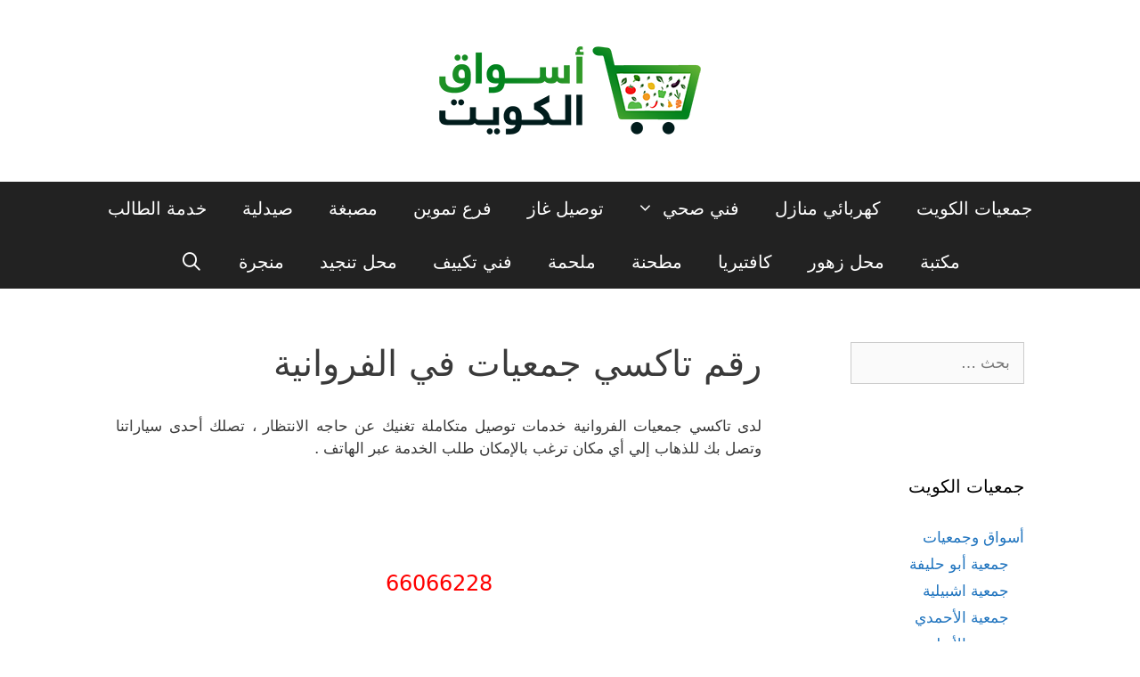

--- FILE ---
content_type: text/html; charset=UTF-8
request_url: https://jm3yah.com/%D8%B1%D9%82%D9%85-%D8%AA%D8%A7%D9%83%D8%B3%D9%8A-%D9%81%D9%8A-%D8%A7%D9%84%D9%81%D8%B1%D9%88%D8%A7%D9%86%D9%8A%D8%A9/
body_size: 32560
content:
<!DOCTYPE html>
<html dir="rtl" lang="ar">
<head>
	<meta charset="UTF-8">
	<title>رقم تاكسي جمعيات في الفروانية &#8211; دليل جمعيات واسواق الكويت</title>
<meta name='robots' content='max-image-preview:large' />
	<style>img:is([sizes="auto" i], [sizes^="auto," i]) { contain-intrinsic-size: 3000px 1500px }</style>
	<meta name="viewport" content="width=device-width, initial-scale=1"><link rel='dns-prefetch' href='//stats.wp.com' />
<link rel='dns-prefetch' href='//v0.wordpress.com' />
<link rel='dns-prefetch' href='//www.googletagmanager.com' />
<link rel="alternate" type="application/rss+xml" title="دليل جمعيات واسواق الكويت &laquo; الخلاصة" href="https://jm3yah.com/feed/" />
<link rel="alternate" type="application/rss+xml" title="دليل جمعيات واسواق الكويت &laquo; خلاصة التعليقات" href="https://jm3yah.com/comments/feed/" />
<link rel="alternate" type="application/rss+xml" title="دليل جمعيات واسواق الكويت &laquo; رقم تاكسي جمعيات في الفروانية خلاصة التعليقات" href="https://jm3yah.com/%d8%b1%d9%82%d9%85-%d8%aa%d8%a7%d9%83%d8%b3%d9%8a-%d9%81%d9%8a-%d8%a7%d9%84%d9%81%d8%b1%d9%88%d8%a7%d9%86%d9%8a%d8%a9/feed/" />
<script>
window._wpemojiSettings = {"baseUrl":"https:\/\/s.w.org\/images\/core\/emoji\/16.0.1\/72x72\/","ext":".png","svgUrl":"https:\/\/s.w.org\/images\/core\/emoji\/16.0.1\/svg\/","svgExt":".svg","source":{"concatemoji":"https:\/\/jm3yah.com\/wp-includes\/js\/wp-emoji-release.min.js?ver=6.8.3"}};
/*! This file is auto-generated */
!function(s,n){var o,i,e;function c(e){try{var t={supportTests:e,timestamp:(new Date).valueOf()};sessionStorage.setItem(o,JSON.stringify(t))}catch(e){}}function p(e,t,n){e.clearRect(0,0,e.canvas.width,e.canvas.height),e.fillText(t,0,0);var t=new Uint32Array(e.getImageData(0,0,e.canvas.width,e.canvas.height).data),a=(e.clearRect(0,0,e.canvas.width,e.canvas.height),e.fillText(n,0,0),new Uint32Array(e.getImageData(0,0,e.canvas.width,e.canvas.height).data));return t.every(function(e,t){return e===a[t]})}function u(e,t){e.clearRect(0,0,e.canvas.width,e.canvas.height),e.fillText(t,0,0);for(var n=e.getImageData(16,16,1,1),a=0;a<n.data.length;a++)if(0!==n.data[a])return!1;return!0}function f(e,t,n,a){switch(t){case"flag":return n(e,"\ud83c\udff3\ufe0f\u200d\u26a7\ufe0f","\ud83c\udff3\ufe0f\u200b\u26a7\ufe0f")?!1:!n(e,"\ud83c\udde8\ud83c\uddf6","\ud83c\udde8\u200b\ud83c\uddf6")&&!n(e,"\ud83c\udff4\udb40\udc67\udb40\udc62\udb40\udc65\udb40\udc6e\udb40\udc67\udb40\udc7f","\ud83c\udff4\u200b\udb40\udc67\u200b\udb40\udc62\u200b\udb40\udc65\u200b\udb40\udc6e\u200b\udb40\udc67\u200b\udb40\udc7f");case"emoji":return!a(e,"\ud83e\udedf")}return!1}function g(e,t,n,a){var r="undefined"!=typeof WorkerGlobalScope&&self instanceof WorkerGlobalScope?new OffscreenCanvas(300,150):s.createElement("canvas"),o=r.getContext("2d",{willReadFrequently:!0}),i=(o.textBaseline="top",o.font="600 32px Arial",{});return e.forEach(function(e){i[e]=t(o,e,n,a)}),i}function t(e){var t=s.createElement("script");t.src=e,t.defer=!0,s.head.appendChild(t)}"undefined"!=typeof Promise&&(o="wpEmojiSettingsSupports",i=["flag","emoji"],n.supports={everything:!0,everythingExceptFlag:!0},e=new Promise(function(e){s.addEventListener("DOMContentLoaded",e,{once:!0})}),new Promise(function(t){var n=function(){try{var e=JSON.parse(sessionStorage.getItem(o));if("object"==typeof e&&"number"==typeof e.timestamp&&(new Date).valueOf()<e.timestamp+604800&&"object"==typeof e.supportTests)return e.supportTests}catch(e){}return null}();if(!n){if("undefined"!=typeof Worker&&"undefined"!=typeof OffscreenCanvas&&"undefined"!=typeof URL&&URL.createObjectURL&&"undefined"!=typeof Blob)try{var e="postMessage("+g.toString()+"("+[JSON.stringify(i),f.toString(),p.toString(),u.toString()].join(",")+"));",a=new Blob([e],{type:"text/javascript"}),r=new Worker(URL.createObjectURL(a),{name:"wpTestEmojiSupports"});return void(r.onmessage=function(e){c(n=e.data),r.terminate(),t(n)})}catch(e){}c(n=g(i,f,p,u))}t(n)}).then(function(e){for(var t in e)n.supports[t]=e[t],n.supports.everything=n.supports.everything&&n.supports[t],"flag"!==t&&(n.supports.everythingExceptFlag=n.supports.everythingExceptFlag&&n.supports[t]);n.supports.everythingExceptFlag=n.supports.everythingExceptFlag&&!n.supports.flag,n.DOMReady=!1,n.readyCallback=function(){n.DOMReady=!0}}).then(function(){return e}).then(function(){var e;n.supports.everything||(n.readyCallback(),(e=n.source||{}).concatemoji?t(e.concatemoji):e.wpemoji&&e.twemoji&&(t(e.twemoji),t(e.wpemoji)))}))}((window,document),window._wpemojiSettings);
</script>
<!-- jm3yah.com is managing ads with Advanced Ads --><script id="jm3ya-ready">
			window.advanced_ads_ready=function(e,a){a=a||"complete";var d=function(e){return"interactive"===a?"loading"!==e:"complete"===e};d(document.readyState)?e():document.addEventListener("readystatechange",(function(a){d(a.target.readyState)&&e()}),{once:"interactive"===a})},window.advanced_ads_ready_queue=window.advanced_ads_ready_queue||[];		</script>
		<link rel='stylesheet' id='jetpack_related-posts-rtl-css' href='https://jm3yah.com/wp-content/plugins/jetpack/modules/related-posts/related-posts-rtl.css?ver=20240116' media='all' />
<style id='wp-emoji-styles-inline-css'>

	img.wp-smiley, img.emoji {
		display: inline !important;
		border: none !important;
		box-shadow: none !important;
		height: 1em !important;
		width: 1em !important;
		margin: 0 0.07em !important;
		vertical-align: -0.1em !important;
		background: none !important;
		padding: 0 !important;
	}
</style>
<link rel='stylesheet' id='wp-block-library-rtl-css' href='https://jm3yah.com/wp-includes/css/dist/block-library/style-rtl.min.css?ver=6.8.3' media='all' />
<style id='classic-theme-styles-inline-css'>
/*! This file is auto-generated */
.wp-block-button__link{color:#fff;background-color:#32373c;border-radius:9999px;box-shadow:none;text-decoration:none;padding:calc(.667em + 2px) calc(1.333em + 2px);font-size:1.125em}.wp-block-file__button{background:#32373c;color:#fff;text-decoration:none}
</style>
<link rel='stylesheet' id='mediaelement-css' href='https://jm3yah.com/wp-includes/js/mediaelement/mediaelementplayer-legacy.min.css?ver=4.2.17' media='all' />
<link rel='stylesheet' id='wp-mediaelement-css' href='https://jm3yah.com/wp-includes/js/mediaelement/wp-mediaelement.min.css?ver=6.8.3' media='all' />
<style id='jetpack-sharing-buttons-style-inline-css'>
.jetpack-sharing-buttons__services-list{display:flex;flex-direction:row;flex-wrap:wrap;gap:0;list-style-type:none;margin:5px;padding:0}.jetpack-sharing-buttons__services-list.has-small-icon-size{font-size:12px}.jetpack-sharing-buttons__services-list.has-normal-icon-size{font-size:16px}.jetpack-sharing-buttons__services-list.has-large-icon-size{font-size:24px}.jetpack-sharing-buttons__services-list.has-huge-icon-size{font-size:36px}@media print{.jetpack-sharing-buttons__services-list{display:none!important}}.editor-styles-wrapper .wp-block-jetpack-sharing-buttons{gap:0;padding-inline-start:0}ul.jetpack-sharing-buttons__services-list.has-background{padding:1.25em 2.375em}
</style>
<style id='global-styles-inline-css'>
:root{--wp--preset--aspect-ratio--square: 1;--wp--preset--aspect-ratio--4-3: 4/3;--wp--preset--aspect-ratio--3-4: 3/4;--wp--preset--aspect-ratio--3-2: 3/2;--wp--preset--aspect-ratio--2-3: 2/3;--wp--preset--aspect-ratio--16-9: 16/9;--wp--preset--aspect-ratio--9-16: 9/16;--wp--preset--color--black: #000000;--wp--preset--color--cyan-bluish-gray: #abb8c3;--wp--preset--color--white: #ffffff;--wp--preset--color--pale-pink: #f78da7;--wp--preset--color--vivid-red: #cf2e2e;--wp--preset--color--luminous-vivid-orange: #ff6900;--wp--preset--color--luminous-vivid-amber: #fcb900;--wp--preset--color--light-green-cyan: #7bdcb5;--wp--preset--color--vivid-green-cyan: #00d084;--wp--preset--color--pale-cyan-blue: #8ed1fc;--wp--preset--color--vivid-cyan-blue: #0693e3;--wp--preset--color--vivid-purple: #9b51e0;--wp--preset--color--contrast: var(--contrast);--wp--preset--color--contrast-2: var(--contrast-2);--wp--preset--color--contrast-3: var(--contrast-3);--wp--preset--color--base: var(--base);--wp--preset--color--base-2: var(--base-2);--wp--preset--color--base-3: var(--base-3);--wp--preset--color--accent: var(--accent);--wp--preset--gradient--vivid-cyan-blue-to-vivid-purple: linear-gradient(135deg,rgba(6,147,227,1) 0%,rgb(155,81,224) 100%);--wp--preset--gradient--light-green-cyan-to-vivid-green-cyan: linear-gradient(135deg,rgb(122,220,180) 0%,rgb(0,208,130) 100%);--wp--preset--gradient--luminous-vivid-amber-to-luminous-vivid-orange: linear-gradient(135deg,rgba(252,185,0,1) 0%,rgba(255,105,0,1) 100%);--wp--preset--gradient--luminous-vivid-orange-to-vivid-red: linear-gradient(135deg,rgba(255,105,0,1) 0%,rgb(207,46,46) 100%);--wp--preset--gradient--very-light-gray-to-cyan-bluish-gray: linear-gradient(135deg,rgb(238,238,238) 0%,rgb(169,184,195) 100%);--wp--preset--gradient--cool-to-warm-spectrum: linear-gradient(135deg,rgb(74,234,220) 0%,rgb(151,120,209) 20%,rgb(207,42,186) 40%,rgb(238,44,130) 60%,rgb(251,105,98) 80%,rgb(254,248,76) 100%);--wp--preset--gradient--blush-light-purple: linear-gradient(135deg,rgb(255,206,236) 0%,rgb(152,150,240) 100%);--wp--preset--gradient--blush-bordeaux: linear-gradient(135deg,rgb(254,205,165) 0%,rgb(254,45,45) 50%,rgb(107,0,62) 100%);--wp--preset--gradient--luminous-dusk: linear-gradient(135deg,rgb(255,203,112) 0%,rgb(199,81,192) 50%,rgb(65,88,208) 100%);--wp--preset--gradient--pale-ocean: linear-gradient(135deg,rgb(255,245,203) 0%,rgb(182,227,212) 50%,rgb(51,167,181) 100%);--wp--preset--gradient--electric-grass: linear-gradient(135deg,rgb(202,248,128) 0%,rgb(113,206,126) 100%);--wp--preset--gradient--midnight: linear-gradient(135deg,rgb(2,3,129) 0%,rgb(40,116,252) 100%);--wp--preset--font-size--small: 13px;--wp--preset--font-size--medium: 20px;--wp--preset--font-size--large: 36px;--wp--preset--font-size--x-large: 42px;--wp--preset--spacing--20: 0.44rem;--wp--preset--spacing--30: 0.67rem;--wp--preset--spacing--40: 1rem;--wp--preset--spacing--50: 1.5rem;--wp--preset--spacing--60: 2.25rem;--wp--preset--spacing--70: 3.38rem;--wp--preset--spacing--80: 5.06rem;--wp--preset--shadow--natural: 6px 6px 9px rgba(0, 0, 0, 0.2);--wp--preset--shadow--deep: 12px 12px 50px rgba(0, 0, 0, 0.4);--wp--preset--shadow--sharp: 6px 6px 0px rgba(0, 0, 0, 0.2);--wp--preset--shadow--outlined: 6px 6px 0px -3px rgba(255, 255, 255, 1), 6px 6px rgba(0, 0, 0, 1);--wp--preset--shadow--crisp: 6px 6px 0px rgba(0, 0, 0, 1);}:where(.is-layout-flex){gap: 0.5em;}:where(.is-layout-grid){gap: 0.5em;}body .is-layout-flex{display: flex;}.is-layout-flex{flex-wrap: wrap;align-items: center;}.is-layout-flex > :is(*, div){margin: 0;}body .is-layout-grid{display: grid;}.is-layout-grid > :is(*, div){margin: 0;}:where(.wp-block-columns.is-layout-flex){gap: 2em;}:where(.wp-block-columns.is-layout-grid){gap: 2em;}:where(.wp-block-post-template.is-layout-flex){gap: 1.25em;}:where(.wp-block-post-template.is-layout-grid){gap: 1.25em;}.has-black-color{color: var(--wp--preset--color--black) !important;}.has-cyan-bluish-gray-color{color: var(--wp--preset--color--cyan-bluish-gray) !important;}.has-white-color{color: var(--wp--preset--color--white) !important;}.has-pale-pink-color{color: var(--wp--preset--color--pale-pink) !important;}.has-vivid-red-color{color: var(--wp--preset--color--vivid-red) !important;}.has-luminous-vivid-orange-color{color: var(--wp--preset--color--luminous-vivid-orange) !important;}.has-luminous-vivid-amber-color{color: var(--wp--preset--color--luminous-vivid-amber) !important;}.has-light-green-cyan-color{color: var(--wp--preset--color--light-green-cyan) !important;}.has-vivid-green-cyan-color{color: var(--wp--preset--color--vivid-green-cyan) !important;}.has-pale-cyan-blue-color{color: var(--wp--preset--color--pale-cyan-blue) !important;}.has-vivid-cyan-blue-color{color: var(--wp--preset--color--vivid-cyan-blue) !important;}.has-vivid-purple-color{color: var(--wp--preset--color--vivid-purple) !important;}.has-black-background-color{background-color: var(--wp--preset--color--black) !important;}.has-cyan-bluish-gray-background-color{background-color: var(--wp--preset--color--cyan-bluish-gray) !important;}.has-white-background-color{background-color: var(--wp--preset--color--white) !important;}.has-pale-pink-background-color{background-color: var(--wp--preset--color--pale-pink) !important;}.has-vivid-red-background-color{background-color: var(--wp--preset--color--vivid-red) !important;}.has-luminous-vivid-orange-background-color{background-color: var(--wp--preset--color--luminous-vivid-orange) !important;}.has-luminous-vivid-amber-background-color{background-color: var(--wp--preset--color--luminous-vivid-amber) !important;}.has-light-green-cyan-background-color{background-color: var(--wp--preset--color--light-green-cyan) !important;}.has-vivid-green-cyan-background-color{background-color: var(--wp--preset--color--vivid-green-cyan) !important;}.has-pale-cyan-blue-background-color{background-color: var(--wp--preset--color--pale-cyan-blue) !important;}.has-vivid-cyan-blue-background-color{background-color: var(--wp--preset--color--vivid-cyan-blue) !important;}.has-vivid-purple-background-color{background-color: var(--wp--preset--color--vivid-purple) !important;}.has-black-border-color{border-color: var(--wp--preset--color--black) !important;}.has-cyan-bluish-gray-border-color{border-color: var(--wp--preset--color--cyan-bluish-gray) !important;}.has-white-border-color{border-color: var(--wp--preset--color--white) !important;}.has-pale-pink-border-color{border-color: var(--wp--preset--color--pale-pink) !important;}.has-vivid-red-border-color{border-color: var(--wp--preset--color--vivid-red) !important;}.has-luminous-vivid-orange-border-color{border-color: var(--wp--preset--color--luminous-vivid-orange) !important;}.has-luminous-vivid-amber-border-color{border-color: var(--wp--preset--color--luminous-vivid-amber) !important;}.has-light-green-cyan-border-color{border-color: var(--wp--preset--color--light-green-cyan) !important;}.has-vivid-green-cyan-border-color{border-color: var(--wp--preset--color--vivid-green-cyan) !important;}.has-pale-cyan-blue-border-color{border-color: var(--wp--preset--color--pale-cyan-blue) !important;}.has-vivid-cyan-blue-border-color{border-color: var(--wp--preset--color--vivid-cyan-blue) !important;}.has-vivid-purple-border-color{border-color: var(--wp--preset--color--vivid-purple) !important;}.has-vivid-cyan-blue-to-vivid-purple-gradient-background{background: var(--wp--preset--gradient--vivid-cyan-blue-to-vivid-purple) !important;}.has-light-green-cyan-to-vivid-green-cyan-gradient-background{background: var(--wp--preset--gradient--light-green-cyan-to-vivid-green-cyan) !important;}.has-luminous-vivid-amber-to-luminous-vivid-orange-gradient-background{background: var(--wp--preset--gradient--luminous-vivid-amber-to-luminous-vivid-orange) !important;}.has-luminous-vivid-orange-to-vivid-red-gradient-background{background: var(--wp--preset--gradient--luminous-vivid-orange-to-vivid-red) !important;}.has-very-light-gray-to-cyan-bluish-gray-gradient-background{background: var(--wp--preset--gradient--very-light-gray-to-cyan-bluish-gray) !important;}.has-cool-to-warm-spectrum-gradient-background{background: var(--wp--preset--gradient--cool-to-warm-spectrum) !important;}.has-blush-light-purple-gradient-background{background: var(--wp--preset--gradient--blush-light-purple) !important;}.has-blush-bordeaux-gradient-background{background: var(--wp--preset--gradient--blush-bordeaux) !important;}.has-luminous-dusk-gradient-background{background: var(--wp--preset--gradient--luminous-dusk) !important;}.has-pale-ocean-gradient-background{background: var(--wp--preset--gradient--pale-ocean) !important;}.has-electric-grass-gradient-background{background: var(--wp--preset--gradient--electric-grass) !important;}.has-midnight-gradient-background{background: var(--wp--preset--gradient--midnight) !important;}.has-small-font-size{font-size: var(--wp--preset--font-size--small) !important;}.has-medium-font-size{font-size: var(--wp--preset--font-size--medium) !important;}.has-large-font-size{font-size: var(--wp--preset--font-size--large) !important;}.has-x-large-font-size{font-size: var(--wp--preset--font-size--x-large) !important;}
:where(.wp-block-post-template.is-layout-flex){gap: 1.25em;}:where(.wp-block-post-template.is-layout-grid){gap: 1.25em;}
:where(.wp-block-columns.is-layout-flex){gap: 2em;}:where(.wp-block-columns.is-layout-grid){gap: 2em;}
:root :where(.wp-block-pullquote){font-size: 1.5em;line-height: 1.6;}
</style>
<link rel='stylesheet' id='contact-form-7-css' href='https://jm3yah.com/wp-content/plugins/contact-form-7/includes/css/styles.css?ver=6.1.4' media='all' />
<link rel='stylesheet' id='contact-form-7-rtl-css' href='https://jm3yah.com/wp-content/plugins/contact-form-7/includes/css/styles-rtl.css?ver=6.1.4' media='all' />
<style id='dominant-color-styles-inline-css'>
img[data-dominant-color]:not(.has-transparency) { background-color: var(--dominant-color); }
</style>
<link rel='stylesheet' id='generate-style-grid-css' href='https://jm3yah.com/wp-content/themes/generatepress/assets/css/unsemantic-grid.min.css?ver=3.6.0' media='all' />
<link rel='stylesheet' id='generate-style-css' href='https://jm3yah.com/wp-content/themes/generatepress/assets/css/style.min.css?ver=3.6.0' media='all' />
<style id='generate-style-inline-css'>
body{background-color:#ffffff;color:#3a3a3a;}a{color:#1e73be;}a:hover, a:focus, a:active{color:#000000;}body .grid-container{max-width:1100px;}.wp-block-group__inner-container{max-width:1100px;margin-left:auto;margin-right:auto;}.navigation-search{position:absolute;left:-99999px;pointer-events:none;visibility:hidden;z-index:20;width:100%;top:0;transition:opacity 100ms ease-in-out;opacity:0;}.navigation-search.nav-search-active{left:0;right:0;pointer-events:auto;visibility:visible;opacity:1;}.navigation-search input[type="search"]{outline:0;border:0;vertical-align:bottom;line-height:1;opacity:0.9;width:100%;z-index:20;border-radius:0;-webkit-appearance:none;height:60px;}.navigation-search input::-ms-clear{display:none;width:0;height:0;}.navigation-search input::-ms-reveal{display:none;width:0;height:0;}.navigation-search input::-webkit-search-decoration, .navigation-search input::-webkit-search-cancel-button, .navigation-search input::-webkit-search-results-button, .navigation-search input::-webkit-search-results-decoration{display:none;}.main-navigation li.search-item{z-index:21;}li.search-item.active{transition:opacity 100ms ease-in-out;}.nav-left-sidebar .main-navigation li.search-item.active,.nav-right-sidebar .main-navigation li.search-item.active{width:auto;display:inline-block;float:right;}.gen-sidebar-nav .navigation-search{top:auto;bottom:0;}:root{--contrast:#222222;--contrast-2:#575760;--contrast-3:#b2b2be;--base:#f0f0f0;--base-2:#f7f8f9;--base-3:#ffffff;--accent:#1e73be;}:root .has-contrast-color{color:var(--contrast);}:root .has-contrast-background-color{background-color:var(--contrast);}:root .has-contrast-2-color{color:var(--contrast-2);}:root .has-contrast-2-background-color{background-color:var(--contrast-2);}:root .has-contrast-3-color{color:var(--contrast-3);}:root .has-contrast-3-background-color{background-color:var(--contrast-3);}:root .has-base-color{color:var(--base);}:root .has-base-background-color{background-color:var(--base);}:root .has-base-2-color{color:var(--base-2);}:root .has-base-2-background-color{background-color:var(--base-2);}:root .has-base-3-color{color:var(--base-3);}:root .has-base-3-background-color{background-color:var(--base-3);}:root .has-accent-color{color:var(--accent);}:root .has-accent-background-color{background-color:var(--accent);}body, button, input, select, textarea{font-family:-apple-system, system-ui, BlinkMacSystemFont, "Segoe UI", Helvetica, Arial, sans-serif, "Apple Color Emoji", "Segoe UI Emoji", "Segoe UI Symbol";}body{line-height:1.5;}.entry-content > [class*="wp-block-"]:not(:last-child):not(.wp-block-heading){margin-bottom:1.5em;}.main-title{font-size:45px;}.main-navigation a, .menu-toggle{font-size:20px;}.main-navigation .main-nav ul ul li a{font-size:17px;}.sidebar .widget, .footer-widgets .widget{font-size:17px;}h1{font-weight:300;font-size:40px;}h2{font-weight:bold;font-size:30px;line-height:1em;}h3{font-size:20px;}h4{font-size:inherit;}h5{font-size:inherit;}@media (max-width:768px){.main-title{font-size:30px;}h1{font-size:30px;}h2{font-size:25px;}}.top-bar{background-color:#636363;color:#ffffff;}.top-bar a{color:#ffffff;}.top-bar a:hover{color:#303030;}.site-header{background-color:#ffffff;color:#3a3a3a;}.site-header a{color:#3a3a3a;}.main-title a,.main-title a:hover{color:#222222;}.site-description{color:#757575;}.main-navigation,.main-navigation ul ul{background-color:#222222;}.main-navigation .main-nav ul li a, .main-navigation .menu-toggle, .main-navigation .menu-bar-items{color:#ffffff;}.main-navigation .main-nav ul li:not([class*="current-menu-"]):hover > a, .main-navigation .main-nav ul li:not([class*="current-menu-"]):focus > a, .main-navigation .main-nav ul li.sfHover:not([class*="current-menu-"]) > a, .main-navigation .menu-bar-item:hover > a, .main-navigation .menu-bar-item.sfHover > a{color:#ffffff;background-color:#3f3f3f;}button.menu-toggle:hover,button.menu-toggle:focus,.main-navigation .mobile-bar-items a,.main-navigation .mobile-bar-items a:hover,.main-navigation .mobile-bar-items a:focus{color:#ffffff;}.main-navigation .main-nav ul li[class*="current-menu-"] > a{color:#ffffff;background-color:#3f3f3f;}.navigation-search input[type="search"],.navigation-search input[type="search"]:active, .navigation-search input[type="search"]:focus, .main-navigation .main-nav ul li.search-item.active > a, .main-navigation .menu-bar-items .search-item.active > a{color:#ffffff;background-color:#3f3f3f;}.main-navigation ul ul{background-color:#3f3f3f;}.main-navigation .main-nav ul ul li a{color:#ffffff;}.main-navigation .main-nav ul ul li:not([class*="current-menu-"]):hover > a,.main-navigation .main-nav ul ul li:not([class*="current-menu-"]):focus > a, .main-navigation .main-nav ul ul li.sfHover:not([class*="current-menu-"]) > a{color:#ffffff;background-color:#4f4f4f;}.main-navigation .main-nav ul ul li[class*="current-menu-"] > a{color:#ffffff;background-color:#4f4f4f;}.separate-containers .inside-article, .separate-containers .comments-area, .separate-containers .page-header, .one-container .container, .separate-containers .paging-navigation, .inside-page-header{background-color:#ffffff;}.entry-meta{color:#595959;}.entry-meta a{color:#595959;}.entry-meta a:hover{color:#1e73be;}.sidebar .widget{background-color:#ffffff;}.sidebar .widget .widget-title{color:#000000;}.footer-widgets{background-color:#ffffff;}.footer-widgets .widget-title{color:#000000;}.site-info{color:#ffffff;background-color:#222222;}.site-info a{color:#ffffff;}.site-info a:hover{color:#606060;}.footer-bar .widget_nav_menu .current-menu-item a{color:#606060;}input[type="text"],input[type="email"],input[type="url"],input[type="password"],input[type="search"],input[type="tel"],input[type="number"],textarea,select{color:#666666;background-color:#fafafa;border-color:#cccccc;}input[type="text"]:focus,input[type="email"]:focus,input[type="url"]:focus,input[type="password"]:focus,input[type="search"]:focus,input[type="tel"]:focus,input[type="number"]:focus,textarea:focus,select:focus{color:#666666;background-color:#ffffff;border-color:#bfbfbf;}button,html input[type="button"],input[type="reset"],input[type="submit"],a.button,a.wp-block-button__link:not(.has-background){color:#ffffff;background-color:#666666;}button:hover,html input[type="button"]:hover,input[type="reset"]:hover,input[type="submit"]:hover,a.button:hover,button:focus,html input[type="button"]:focus,input[type="reset"]:focus,input[type="submit"]:focus,a.button:focus,a.wp-block-button__link:not(.has-background):active,a.wp-block-button__link:not(.has-background):focus,a.wp-block-button__link:not(.has-background):hover{color:#ffffff;background-color:#3f3f3f;}a.generate-back-to-top{background-color:rgba( 0,0,0,0.4 );color:#ffffff;}a.generate-back-to-top:hover,a.generate-back-to-top:focus{background-color:rgba( 0,0,0,0.6 );color:#ffffff;}:root{--gp-search-modal-bg-color:var(--base-3);--gp-search-modal-text-color:var(--contrast);--gp-search-modal-overlay-bg-color:rgba(0,0,0,0.2);}@media (max-width: 768px){.main-navigation .menu-bar-item:hover > a, .main-navigation .menu-bar-item.sfHover > a{background:none;color:#ffffff;}}.inside-top-bar{padding:10px;}.inside-header{padding:40px;}.site-main .wp-block-group__inner-container{padding:40px;}.entry-content .alignwide, body:not(.no-sidebar) .entry-content .alignfull{margin-left:-40px;width:calc(100% + 80px);max-width:calc(100% + 80px);}.rtl .menu-item-has-children .dropdown-menu-toggle{padding-left:20px;}.rtl .main-navigation .main-nav ul li.menu-item-has-children > a{padding-right:20px;}.site-info{padding:20px;}@media (max-width:768px){.separate-containers .inside-article, .separate-containers .comments-area, .separate-containers .page-header, .separate-containers .paging-navigation, .one-container .site-content, .inside-page-header{padding:30px;}.site-main .wp-block-group__inner-container{padding:30px;}.site-info{padding-right:10px;padding-left:10px;}.entry-content .alignwide, body:not(.no-sidebar) .entry-content .alignfull{margin-left:-30px;width:calc(100% + 60px);max-width:calc(100% + 60px);}}.one-container .sidebar .widget{padding:0px;}/* End cached CSS */@media (max-width: 768px){.main-navigation .menu-toggle,.main-navigation .mobile-bar-items,.sidebar-nav-mobile:not(#sticky-placeholder){display:block;}.main-navigation ul,.gen-sidebar-nav{display:none;}[class*="nav-float-"] .site-header .inside-header > *{float:none;clear:both;}}
.dynamic-author-image-rounded{border-radius:100%;}.dynamic-featured-image, .dynamic-author-image{vertical-align:middle;}.one-container.blog .dynamic-content-template:not(:last-child), .one-container.archive .dynamic-content-template:not(:last-child){padding-bottom:0px;}.dynamic-entry-excerpt > p:last-child{margin-bottom:0px;}
</style>
<link rel='stylesheet' id='generate-mobile-style-css' href='https://jm3yah.com/wp-content/themes/generatepress/assets/css/mobile.min.css?ver=3.6.0' media='all' />
<link rel='stylesheet' id='generate-font-icons-css' href='https://jm3yah.com/wp-content/themes/generatepress/assets/css/components/font-icons.min.css?ver=3.6.0' media='all' />
<link rel='stylesheet' id='generate-rtl-css' href='https://jm3yah.com/wp-content/themes/generatepress/assets/css/style-rtl.min.css?ver=3.6.0' media='all' />
<link rel='stylesheet' id='generate-blog-columns-css' href='https://jm3yah.com/wp-content/plugins/gp-premium/blog/functions/css/columns.min.css?ver=2.5.4' media='all' />
<link rel='stylesheet' id='sharedaddy-css' href='https://jm3yah.com/wp-content/plugins/jetpack/modules/sharedaddy/sharing.css?ver=15.4' media='all' />
<link rel='stylesheet' id='social-logos-css' href='https://jm3yah.com/wp-content/plugins/jetpack/_inc/social-logos/social-logos.min.css?ver=15.4' media='all' />
<script id="jetpack_related-posts-js-extra">
var related_posts_js_options = {"post_heading":"h4"};
</script>
<script src="https://jm3yah.com/wp-content/plugins/jetpack/_inc/build/related-posts/related-posts.min.js?ver=20240116" id="jetpack_related-posts-js"></script>
<link rel="https://api.w.org/" href="https://jm3yah.com/wp-json/" /><link rel="alternate" title="JSON" type="application/json" href="https://jm3yah.com/wp-json/wp/v2/posts/3715" /><link rel="EditURI" type="application/rsd+xml" title="RSD" href="https://jm3yah.com/xmlrpc.php?rsd" />
<meta name="generator" content="WordPress 6.8.3" />
<link rel="canonical" href="https://jm3yah.com/%d8%b1%d9%82%d9%85-%d8%aa%d8%a7%d9%83%d8%b3%d9%8a-%d9%81%d9%8a-%d8%a7%d9%84%d9%81%d8%b1%d9%88%d8%a7%d9%86%d9%8a%d8%a9/" />
<link rel='shortlink' href='https://wp.me/paF0Km-XV' />
<link rel="alternate" title="oEmbed (JSON)" type="application/json+oembed" href="https://jm3yah.com/wp-json/oembed/1.0/embed?url=https%3A%2F%2Fjm3yah.com%2F%25d8%25b1%25d9%2582%25d9%2585-%25d8%25aa%25d8%25a7%25d9%2583%25d8%25b3%25d9%258a-%25d9%2581%25d9%258a-%25d8%25a7%25d9%2584%25d9%2581%25d8%25b1%25d9%2588%25d8%25a7%25d9%2586%25d9%258a%25d8%25a9%2F" />
<link rel="alternate" title="oEmbed (XML)" type="text/xml+oembed" href="https://jm3yah.com/wp-json/oembed/1.0/embed?url=https%3A%2F%2Fjm3yah.com%2F%25d8%25b1%25d9%2582%25d9%2585-%25d8%25aa%25d8%25a7%25d9%2583%25d8%25b3%25d9%258a-%25d9%2581%25d9%258a-%25d8%25a7%25d9%2584%25d9%2581%25d8%25b1%25d9%2588%25d8%25a7%25d9%2586%25d9%258a%25d8%25a9%2F&#038;format=xml" />
<meta name="generator" content="auto-sizes 1.7.0">
<meta name="generator" content="dominant-color-images 1.2.0">

		<!-- GA Google Analytics @ https://m0n.co/ga -->
		<script>
			(function(i,s,o,g,r,a,m){i['GoogleAnalyticsObject']=r;i[r]=i[r]||function(){
			(i[r].q=i[r].q||[]).push(arguments)},i[r].l=1*new Date();a=s.createElement(o),
			m=s.getElementsByTagName(o)[0];a.async=1;a.src=g;m.parentNode.insertBefore(a,m)
			})(window,document,'script','https://www.google-analytics.com/analytics.js','ga');
			ga('create', 'UA-134588453-1', 'auto');
			ga('send', 'pageview');
		</script>

	<meta name="generator" content="Site Kit by Google 1.170.0" /><meta name="generator" content="performance-lab 4.0.1; plugins: auto-sizes, dominant-color-images, embed-optimizer, image-prioritizer, performant-translations, speculation-rules, web-worker-offloading, webp-uploads">
<meta name="generator" content="performant-translations 1.2.0">
<meta name="generator" content="web-worker-offloading 0.2.0">
<meta name="generator" content="webp-uploads 2.6.1">
	<style>img#wpstats{display:none}</style>
		<!-- Analytics by WP Statistics - https://wp-statistics.com -->
<link rel="pingback" href="https://jm3yah.com/xmlrpc.php">
<meta name="generator" content="speculation-rules 1.6.0">
<meta name="generator" content="optimization-detective 1.0.0-beta3">
<meta name="generator" content="embed-optimizer 1.0.0-beta3">

<!-- Jetpack Open Graph Tags -->
<meta property="og:type" content="article" />
<meta property="og:title" content="رقم تاكسي جمعيات في الفروانية" />
<meta property="og:url" content="https://jm3yah.com/%d8%b1%d9%82%d9%85-%d8%aa%d8%a7%d9%83%d8%b3%d9%8a-%d9%81%d9%8a-%d8%a7%d9%84%d9%81%d8%b1%d9%88%d8%a7%d9%86%d9%8a%d8%a9/" />
<meta property="og:description" content="لدى تاكسي جمعيات الفروانية خدمات توصيل متكاملة تغنيك عن حاجه الانتظار ، تصلك أحدى سياراتنا وتصل بك للذهاب إلي أي مكان ترغب بالإمكان طلب الخدمة عبر الهاتف . &nbsp; &nbsp; عند الإتصال على ارقام تاكسي…" />
<meta property="article:published_time" content="2025-06-05T13:31:47+00:00" />
<meta property="article:modified_time" content="2025-06-05T13:31:47+00:00" />
<meta property="og:site_name" content="دليل جمعيات واسواق الكويت" />
<meta property="og:image" content="https://jm3yah.com/wp-content/uploads/2019/09/3-300x300.png" />
<meta property="og:image:width" content="300" />
<meta property="og:image:height" content="300" />
<meta property="og:image:alt" content="رقم تاكسي جمعيات في الفروانية" />
<meta property="og:locale" content="ar_AR" />
<meta name="twitter:text:title" content="رقم تاكسي جمعيات في الفروانية" />
<meta name="twitter:image" content="https://jm3yah.com/wp-content/uploads/2019/09/3-300x300.png?w=640" />
<meta name="twitter:image:alt" content="رقم تاكسي جمعيات في الفروانية" />
<meta name="twitter:card" content="summary_large_image" />

<!-- End Jetpack Open Graph Tags -->
<script  async src="https://pagead2.googlesyndication.com/pagead/js/adsbygoogle.js?client=ca-pub-1495324137234084" crossorigin="anonymous"></script><link rel="icon" href="https://jm3yah.com/wp-content/uploads/2021/04/cropped-جمعيات-واسواق-الكويت-32x32.png" sizes="32x32" />
<link rel="icon" href="https://jm3yah.com/wp-content/uploads/2021/04/cropped-جمعيات-واسواق-الكويت-192x192.png" sizes="192x192" />
<link rel="apple-touch-icon" href="https://jm3yah.com/wp-content/uploads/2021/04/cropped-جمعيات-واسواق-الكويت-180x180.png" />
<meta name="msapplication-TileImage" content="https://jm3yah.com/wp-content/uploads/2021/04/cropped-جمعيات-واسواق-الكويت-270x270.png" />
</head>

<body class="rtl wp-singular post-template-default single single-post postid-3715 single-format-standard wp-custom-logo wp-embed-responsive wp-theme-generatepress post-image-above-header post-image-aligned-center sticky-menu-fade right-sidebar nav-below-header separate-containers fluid-header active-footer-widgets-1 nav-search-enabled nav-aligned-center header-aligned-center dropdown-hover aa-prefix-jm3ya-" itemtype="https://schema.org/Blog" itemscope>
	<a class="screen-reader-text skip-link" href="#content" title="انتقل إلى المحتوى">انتقل إلى المحتوى</a>		<header class="site-header" id="masthead" aria-label="Site"  itemtype="https://schema.org/WPHeader" itemscope>
			<div class="inside-header grid-container grid-parent">
				<div class="site-logo">
					<a href="https://jm3yah.com/" rel="home">
						<img  class="header-image is-logo-image" alt="دليل جمعيات واسواق الكويت" src="https://jm3yah.com/wp-content/uploads/2021/04/جمعيات-واسواق-الكويت.png" />
					</a>
				</div>			</div>
		</header>
				<nav class="main-navigation sub-menu-left" id="site-navigation" aria-label="Primary"  itemtype="https://schema.org/SiteNavigationElement" itemscope>
			<div class="inside-navigation grid-container grid-parent">
				<form method="get" class="search-form navigation-search" action="https://jm3yah.com/">
					<input type="search" class="search-field" value="" name="s" title="البحث" />
				</form>		<div class="mobile-bar-items">
						<span class="search-item">
				<a aria-label="فتح شريط البحث" href="#">
									</a>
			</span>
		</div>
						<button class="menu-toggle" aria-controls="primary-menu" aria-expanded="false">
					<span class="mobile-menu">القائمة</span>				</button>
				<div id="primary-menu" class="main-nav"><ul id="menu-%d8%ae%d8%af%d9%85%d8%a7%d8%aa-%d8%a7%d9%84%d8%ac%d9%85%d8%b9%d9%8a%d8%a7%d8%aa" class=" menu sf-menu"><li id="menu-item-48338" class="menu-item menu-item-type-post_type menu-item-object-page menu-item-home menu-item-48338"><a href="https://jm3yah.com/">جمعيات الكويت</a></li>
<li id="menu-item-2918" class="menu-item menu-item-type-taxonomy menu-item-object-category menu-item-2918"><a href="https://jm3yah.com/category/%d8%ac%d9%85%d8%b9%d9%8a%d8%a7%d8%aa-%d8%a7%d9%84%d9%83%d9%88%d9%8a%d8%aa/%d9%83%d9%87%d8%b1%d8%a8%d8%a7%d8%a6%d9%8a-%d8%a7%d9%84%d8%ac%d9%85%d8%b9%d9%8a%d8%a9/">كهربائي منازل</a></li>
<li id="menu-item-48337" class="menu-item menu-item-type-taxonomy menu-item-object-category menu-item-has-children menu-item-48337"><a href="https://jm3yah.com/category/%d8%ac%d9%85%d8%b9%d9%8a%d8%a7%d8%aa-%d8%a7%d9%84%d9%83%d9%88%d9%8a%d8%aa/%d9%81%d9%86%d9%8a-%d8%b5%d8%ad%d9%8a/">فني صحي<span role="presentation" class="dropdown-menu-toggle"></span></a>
<ul class="sub-menu">
	<li id="menu-item-2907" class="menu-item menu-item-type-taxonomy menu-item-object-category menu-item-2907"><a href="https://jm3yah.com/category/%d8%ac%d9%85%d8%b9%d9%8a%d8%a7%d8%aa-%d8%a7%d9%84%d9%83%d9%88%d9%8a%d8%aa/%d9%81%d9%86%d9%8a-%d8%b5%d8%ad%d9%8a/%d8%a7%d8%af%d9%88%d8%a7%d8%aa-%d8%b5%d8%ad%d9%8a%d8%a9/">ادوات صحية</a></li>
</ul>
</li>
<li id="menu-item-2909" class="menu-item menu-item-type-taxonomy menu-item-object-category menu-item-2909"><a href="https://jm3yah.com/category/%d8%ac%d9%85%d8%b9%d9%8a%d8%a7%d8%aa-%d8%a7%d9%84%d9%83%d9%88%d9%8a%d8%aa/%d8%aa%d9%88%d8%b5%d9%8a%d9%84-%d8%ba%d8%a7%d8%b2/">توصيل غاز</a></li>
<li id="menu-item-2916" class="menu-item menu-item-type-taxonomy menu-item-object-category menu-item-2916"><a href="https://jm3yah.com/category/%d8%ac%d9%85%d8%b9%d9%8a%d8%a7%d8%aa-%d8%a7%d9%84%d9%83%d9%88%d9%8a%d8%aa/%d9%81%d8%b1%d8%b9-%d8%aa%d9%85%d9%88%d9%8a%d9%86/">فرع تموين</a></li>
<li id="menu-item-2923" class="menu-item menu-item-type-taxonomy menu-item-object-category menu-item-2923"><a href="https://jm3yah.com/category/%d8%ac%d9%85%d8%b9%d9%8a%d8%a7%d8%aa-%d8%a7%d9%84%d9%83%d9%88%d9%8a%d8%aa/%d9%85%d8%b5%d8%a8%d8%ba%d8%a9/">مصبغة</a></li>
<li id="menu-item-2914" class="menu-item menu-item-type-taxonomy menu-item-object-category menu-item-2914"><a href="https://jm3yah.com/category/%d8%ac%d9%85%d8%b9%d9%8a%d8%a7%d8%aa-%d8%a7%d9%84%d9%83%d9%88%d9%8a%d8%aa/%d8%b5%d9%8a%d8%af%d9%84%d9%8a%d8%a9-%d8%ac%d9%85%d8%b9%d9%8a%d8%a9/">صيدلية</a></li>
<li id="menu-item-2911" class="menu-item menu-item-type-taxonomy menu-item-object-category menu-item-2911"><a href="https://jm3yah.com/category/%d8%ac%d9%85%d8%b9%d9%8a%d8%a7%d8%aa-%d8%a7%d9%84%d9%83%d9%88%d9%8a%d8%aa/%d8%ae%d8%af%d9%85%d8%a9-%d8%a7%d9%84%d8%b7%d8%a7%d9%84%d8%a8/">خدمة الطالب</a></li>
<li id="menu-item-2925" class="menu-item menu-item-type-taxonomy menu-item-object-category menu-item-2925"><a href="https://jm3yah.com/category/%d8%ac%d9%85%d8%b9%d9%8a%d8%a7%d8%aa-%d8%a7%d9%84%d9%83%d9%88%d9%8a%d8%aa/%d9%85%d9%83%d8%aa%d8%a8%d8%a9/">مكتبة</a></li>
<li id="menu-item-2922" class="menu-item menu-item-type-taxonomy menu-item-object-category menu-item-2922"><a href="https://jm3yah.com/category/%d8%ac%d9%85%d8%b9%d9%8a%d8%a7%d8%aa-%d8%a7%d9%84%d9%83%d9%88%d9%8a%d8%aa/%d9%85%d8%ad%d9%84-%d8%b2%d9%87%d9%88%d8%b1-%d9%88-%d9%88%d8%b1%d8%af/">محل زهور</a></li>
<li id="menu-item-2919" class="menu-item menu-item-type-taxonomy menu-item-object-category menu-item-2919"><a href="https://jm3yah.com/category/%d8%ac%d9%85%d8%b9%d9%8a%d8%a7%d8%aa-%d8%a7%d9%84%d9%83%d9%88%d9%8a%d8%aa/%d9%85%d8%b7%d8%b9%d9%85-%d8%ac%d9%85%d8%b9%d9%8a%d8%a9/%d9%83%d8%a7%d9%81%d8%aa%d9%8a%d8%b1%d9%8a%d8%a7/">كافتيريا</a></li>
<li id="menu-item-2924" class="menu-item menu-item-type-taxonomy menu-item-object-category menu-item-2924"><a href="https://jm3yah.com/category/%d8%ac%d9%85%d8%b9%d9%8a%d8%a7%d8%aa-%d8%a7%d9%84%d9%83%d9%88%d9%8a%d8%aa/%d9%85%d8%b7%d8%ad%d9%86%d8%a9/">مطحنة</a></li>
<li id="menu-item-2926" class="menu-item menu-item-type-taxonomy menu-item-object-category menu-item-2926"><a href="https://jm3yah.com/category/%d8%ac%d9%85%d8%b9%d9%8a%d8%a7%d8%aa-%d8%a7%d9%84%d9%83%d9%88%d9%8a%d8%aa/%d9%85%d9%84%d8%ad%d9%85%d8%a9/">ملحمة</a></li>
<li id="menu-item-2917" class="menu-item menu-item-type-taxonomy menu-item-object-category menu-item-2917"><a href="https://jm3yah.com/category/%d8%ac%d9%85%d8%b9%d9%8a%d8%a7%d8%aa-%d8%a7%d9%84%d9%83%d9%88%d9%8a%d8%aa/%d9%81%d9%86%d9%8a-%d8%aa%d9%83%d9%8a%d9%8a%d9%81/">فني تكييف</a></li>
<li id="menu-item-2921" class="menu-item menu-item-type-taxonomy menu-item-object-category menu-item-2921"><a href="https://jm3yah.com/category/%d8%ac%d9%85%d8%b9%d9%8a%d8%a7%d8%aa-%d8%a7%d9%84%d9%83%d9%88%d9%8a%d8%aa/%d9%85%d8%ad%d9%84-%d8%aa%d9%86%d8%ac%d9%8a%d8%af/">محل تنجيد</a></li>
<li id="menu-item-2927" class="menu-item menu-item-type-taxonomy menu-item-object-category menu-item-2927"><a href="https://jm3yah.com/category/%d8%ac%d9%85%d8%b9%d9%8a%d8%a7%d8%aa-%d8%a7%d9%84%d9%83%d9%88%d9%8a%d8%aa/%d9%85%d9%86%d8%ac%d8%b1%d8%a9/">منجرة</a></li>
<li class="search-item menu-item-align-right"><a aria-label="فتح شريط البحث" href="#"></a></li></ul></div>			</div>
		</nav>
		
	<div class="site grid-container container hfeed grid-parent" id="page">
				<div class="site-content" id="content">
			
	<div class="content-area grid-parent mobile-grid-100 grid-75 tablet-grid-75" id="primary">
		<main class="site-main" id="main">
			
<article id="post-3715" class="post-3715 post type-post status-publish format-standard hentry category-900 category-385 category-3 tag-901 tag-902 tag-906 tag-1141 tag-903 tag-904 tag-905 infinite-scroll-item" itemtype="https://schema.org/CreativeWork" itemscope>
	<div class="inside-article">
					<header class="entry-header">
				<h1 class="entry-title" itemprop="headline">رقم تاكسي جمعيات في الفروانية</h1>			</header>
			
		<div class="entry-content" itemprop="text">
			<p style="text-align: justify;">لدى تاكسي جمعيات الفروانية خدمات توصيل متكاملة تغنيك عن حاجه الانتظار ، تصلك أحدى سياراتنا وتصل بك للذهاب إلي أي مكان ترغب بالإمكان طلب الخدمة عبر الهاتف .</p>
<p>&nbsp;</p>
<p style="text-align: justify;"><p>&nbsp;</p>
<h3 style="text-align: center;"><a href="https://l.linklyhq.com/l/26f1Q"><span style="font-size: 18pt; color: #ff0000;">66066228</span></a></h3>
<p>&nbsp;</p>
</p>
<p><img fetchpriority="high" decoding="async" data-attachment-id="4117" data-permalink="https://jm3yah.com/%d8%b1%d9%82%d9%85-%d8%aa%d8%a7%d9%83%d8%b3%d9%8a-%d9%81%d9%8a-%d8%ae%d9%8a%d8%b7%d8%a7%d9%86/attachment/3/#main" data-orig-file="https://jm3yah.com/wp-content/uploads/2019/09/3.png" data-orig-size="2000,2000" data-comments-opened="1" data-image-meta="{&quot;aperture&quot;:&quot;0&quot;,&quot;credit&quot;:&quot;&quot;,&quot;camera&quot;:&quot;&quot;,&quot;caption&quot;:&quot;&quot;,&quot;created_timestamp&quot;:&quot;0&quot;,&quot;copyright&quot;:&quot;&quot;,&quot;focal_length&quot;:&quot;0&quot;,&quot;iso&quot;:&quot;0&quot;,&quot;shutter_speed&quot;:&quot;0&quot;,&quot;title&quot;:&quot;&quot;,&quot;orientation&quot;:&quot;0&quot;}" data-image-title="رقم تاكسي جمعيات في مدينة صباح الأحمد البحرية" data-image-description="&lt;p&gt;رقم تاكسي جمعيات في مدينة صباح الأحمد البحرية&lt;/p&gt;
" data-image-caption="" data-medium-file="https://jm3yah.com/wp-content/uploads/2019/09/3-300x300.png" data-large-file="https://jm3yah.com/wp-content/uploads/2019/09/3-1024x1024.png" class="aligncenter size-medium wp-image-4117" src="https://jm3yah.com/wp-content/uploads/2019/09/3-300x300.png" alt="رقم تاكسي جمعيات في الفروانية" width="300" height="300" srcset="https://jm3yah.com/wp-content/uploads/2019/09/3-300x300.png 300w, https://jm3yah.com/wp-content/uploads/2019/09/3-1024x1024.png 1024w, https://jm3yah.com/wp-content/uploads/2019/09/3-150x150.png 150w, https://jm3yah.com/wp-content/uploads/2019/09/3-768x768.png 768w, https://jm3yah.com/wp-content/uploads/2019/09/3-1536x1536.png 1536w, https://jm3yah.com/wp-content/uploads/2019/09/3.png 2000w" sizes="(max-width: 300px) 100vw, 300px" /></p>
<p>&nbsp;</p>
<p style="text-align: justify;">عند الإتصال على ارقام تاكسي جمعيات ستجد خدمتنا متوفرة في كل المحافظات في الكويت ولا تقتصر على منطقة الفروانية ومحافظة الفروانية والمنطقة الرابعة ، مع أحدث السيارات ومع سائق متمكن لديه خبره تكفى لإيصالك لأي مكان في ضواحي الكويت ، كل هذا وأكثر يمكننا تقديمه لك في خدمتنا على مدار 24 ساعة .</p>
<p>&nbsp;</p>
<div style="margin-left: auto; margin-right: auto; text-align: center; " id="jm3ya-527086632"><script async src="//pagead2.googlesyndication.com/pagead/js/adsbygoogle.js?client=ca-pub-1495324137234084" crossorigin="anonymous"></script><ins class="adsbygoogle" style="display:inline-block;width:300px;height:250px;" 
data-ad-client="ca-pub-1495324137234084" 
data-ad-slot="6212678281"></ins> 
<script> 
(adsbygoogle = window.adsbygoogle || []).push({}); 
</script>
</div>
<p>&nbsp;</p>
<p style="text-align: justify;">تاكسي جمعيات أجرة جوالة يعمل في منطقة الفروانية بمحافظة الفروانية والمنطقة الرابعة والمناطق القريبة ومنها أبرق خيطان ، الأندلس ، اشبيلية ، جليب الشيوخ ، خيطان ، العمرية ، العارضية ، العارضية الصناعية ، الفردوس ، الفروانية ، الحساوي ، الشدادية ، الرابية ، الرحاب ، الرقعي ، الري الصناعية ، ضاحية صباح الناصر ، ضاحية عبد الله المبارك ، الضجيج .</p>
<hr />
<p><a href="https://q8taxi.org/%d9%83%d9%8a%d9%88-%d8%aa%d8%a7%d9%83%d8%b3%d9%8a-%d8%a7%d9%84%d8%a3%d9%84%d9%81%d9%8a%d9%86-%d9%81%d9%8a-%d8%a7%d9%84%d9%83%d9%88%d9%8a%d8%aa/"><strong>رقم تاكسي في الفروانية</strong></a></p>
<p><a href="http://farwaniyah.com/%d8%aa%d8%a7%d9%83%d8%b3%d9%8a/"><strong>ارقام تكاسي في الفروانية </strong></a></p>
<p><strong><a href="https://q8taxi.info/%d8%b1%d9%82%d9%85-%d8%aa%d8%a7%d9%83%d8%b3%d9%8a-%d8%a7%d9%84%d9%81%d8%b1%d9%88%d8%a7%d9%86%d9%8a%d8%a9-%d9%81%d9%8a-%d8%a7%d9%84%d9%83%d9%88%d9%8a%d8%aa/">بدالة تكاسي في الفروانية</a> </strong></p>
<div class="sharedaddy sd-sharing-enabled"><div class="robots-nocontent sd-block sd-social sd-social-icon sd-sharing"><h3 class="sd-title">شارك هذا الموضوع:</h3><div class="sd-content"><ul><li class="share-twitter"><a rel="nofollow noopener noreferrer"
				data-shared="sharing-twitter-3715"
				class="share-twitter sd-button share-icon no-text"
				href="https://jm3yah.com/%d8%b1%d9%82%d9%85-%d8%aa%d8%a7%d9%83%d8%b3%d9%8a-%d9%81%d9%8a-%d8%a7%d9%84%d9%81%d8%b1%d9%88%d8%a7%d9%86%d9%8a%d8%a9/?share=twitter"
				target="_blank"
				aria-labelledby="sharing-twitter-3715"
				>
				<span id="sharing-twitter-3715" hidden>النقر للمشاركة على X (فتح في نافذة جديدة)</span>
				<span>X</span>
			</a></li><li class="share-facebook"><a rel="nofollow noopener noreferrer"
				data-shared="sharing-facebook-3715"
				class="share-facebook sd-button share-icon no-text"
				href="https://jm3yah.com/%d8%b1%d9%82%d9%85-%d8%aa%d8%a7%d9%83%d8%b3%d9%8a-%d9%81%d9%8a-%d8%a7%d9%84%d9%81%d8%b1%d9%88%d8%a7%d9%86%d9%8a%d8%a9/?share=facebook"
				target="_blank"
				aria-labelledby="sharing-facebook-3715"
				>
				<span id="sharing-facebook-3715" hidden>انقر للمشاركة على فيسبوك (فتح في نافذة جديدة)</span>
				<span>فيس بوك</span>
			</a></li><li class="share-telegram"><a rel="nofollow noopener noreferrer"
				data-shared="sharing-telegram-3715"
				class="share-telegram sd-button share-icon no-text"
				href="https://jm3yah.com/%d8%b1%d9%82%d9%85-%d8%aa%d8%a7%d9%83%d8%b3%d9%8a-%d9%81%d9%8a-%d8%a7%d9%84%d9%81%d8%b1%d9%88%d8%a7%d9%86%d9%8a%d8%a9/?share=telegram"
				target="_blank"
				aria-labelledby="sharing-telegram-3715"
				>
				<span id="sharing-telegram-3715" hidden>انقر للمشاركة على Telegram (فتح في نافذة جديدة)</span>
				<span>Telegram</span>
			</a></li><li class="share-jetpack-whatsapp"><a rel="nofollow noopener noreferrer"
				data-shared="sharing-whatsapp-3715"
				class="share-jetpack-whatsapp sd-button share-icon no-text"
				href="https://jm3yah.com/%d8%b1%d9%82%d9%85-%d8%aa%d8%a7%d9%83%d8%b3%d9%8a-%d9%81%d9%8a-%d8%a7%d9%84%d9%81%d8%b1%d9%88%d8%a7%d9%86%d9%8a%d8%a9/?share=jetpack-whatsapp"
				target="_blank"
				aria-labelledby="sharing-whatsapp-3715"
				>
				<span id="sharing-whatsapp-3715" hidden>انقر للمشاركة على WhatsApp (فتح في نافذة جديدة)</span>
				<span>WhatsApp</span>
			</a></li><li class="share-end"></li></ul></div></div></div>
<div id='jp-relatedposts' class='jp-relatedposts' >
	
</div>		</div>

				<footer class="entry-meta" aria-label="Entry meta">
			<span class="cat-links"><span class="screen-reader-text">التصنيفات </span><a href="https://jm3yah.com/category/%d8%ac%d9%85%d8%b9%d9%8a%d8%a7%d8%aa-%d8%a7%d9%84%d9%83%d9%88%d9%8a%d8%aa/%d8%aa%d8%a7%d9%83%d8%b3%d9%8a/%d8%a3%d8%ac%d8%b1%d8%a9-%d8%ac%d9%88%d8%a7%d9%84%d8%a9/" rel="category tag">أجرة جوالة</a>, <a href="https://jm3yah.com/category/%d8%ac%d9%85%d8%b9%d9%8a%d8%a7%d8%aa-%d8%a7%d9%84%d9%83%d9%88%d9%8a%d8%aa/%d8%aa%d8%a7%d9%83%d8%b3%d9%8a/" rel="category tag">تاكسي</a>, <a href="https://jm3yah.com/category/%d8%ac%d9%85%d8%b9%d9%8a%d8%a7%d8%aa-%d8%a7%d9%84%d9%83%d9%88%d9%8a%d8%aa/" rel="category tag">جمعيات الكويت</a></span> <span class="tags-links"><span class="screen-reader-text">الوسوم </span><a href="https://jm3yah.com/tag/%d8%a7%d8%ac%d8%b1%d8%a9-%d8%ac%d9%88%d8%a7%d9%84%d8%a9-%d9%81%d9%8a-%d8%a7%d9%84%d9%81%d8%b1%d9%88%d8%a7%d9%86%d9%8a%d8%a9/" rel="tag">اجرة جوالة في الفروانية</a>, <a href="https://jm3yah.com/tag/%d8%a7%d8%ac%d8%b1%d8%a9-%d8%ac%d9%88%d8%a7%d9%84%d8%a9-%d9%81%d9%8a-%d8%a7%d9%84%d9%85%d9%86%d8%b7%d9%82%d8%a9-%d8%a7%d9%84%d8%b1%d8%a7%d8%a8%d8%b9%d8%a9/" rel="tag">اجرة جوالة في المنطقة الرابعة</a>, <a href="https://jm3yah.com/tag/%d8%a7%d9%84%d9%85%d9%86%d8%b7%d9%82%d8%a9-%d8%a7%d9%84%d8%b1%d8%a7%d8%a8%d8%b9%d8%a9/" rel="tag">المنطقة الرابعة</a>, <a href="https://jm3yah.com/tag/%d8%aa%d8%a7%d9%83%d8%b3%d9%8a-%d8%a7%d9%84%d9%81%d8%b1%d9%88%d8%a7%d9%86%d9%8a%d8%a9/" rel="tag">تاكسي الفروانية</a>, <a href="https://jm3yah.com/tag/%d8%aa%d8%a7%d9%83%d8%b3%d9%8a-%d9%81%d9%8a-%d8%a7%d9%84%d9%81%d8%b1%d9%88%d8%a7%d9%86%d9%8a%d8%a9/" rel="tag">تاكسي في الفروانية</a>, <a href="https://jm3yah.com/tag/%d8%aa%d8%a7%d9%83%d8%b3%d9%8a-%d9%81%d9%8a-%d8%a7%d9%84%d9%85%d9%86%d8%b7%d9%82%d8%a9-%d8%a7%d9%84%d8%b1%d8%a7%d8%a8%d8%b9%d8%a9/" rel="tag">تاكسي في المنطقة الرابعة</a>, <a href="https://jm3yah.com/tag/%d9%85%d8%ad%d8%a7%d9%81%d8%b8%d8%a9-%d8%a7%d9%84%d9%81%d8%b1%d9%88%d8%a7%d9%86%d9%8a%d8%a9/" rel="tag">محافظة الفروانية</a></span> 		<nav id="nav-below" class="post-navigation" aria-label="Posts">
			<div class="nav-previous"><span class="prev"><a href="https://jm3yah.com/%d8%b1%d9%82%d9%85-%d8%aa%d8%a7%d9%83%d8%b3%d9%8a-%d9%81%d9%8a-%d8%a7%d9%84%d9%82%d9%8a%d8%b1%d9%88%d8%a7%d9%86/" rel="prev">رقم تاكسي جمعيات في القيروان</a></span></div><div class="nav-next"><span class="next"><a href="https://jm3yah.com/%d8%b1%d9%82%d9%85-%d8%aa%d8%a7%d9%83%d8%b3%d9%8a-%d9%81%d9%8a-%d8%a7%d9%84%d9%81%d8%b1%d8%af%d9%88%d8%b3/" rel="next">رقم تاكسي جمعيات في الفردوس</a></span></div>		</nav>
				</footer>
			</div>
</article>

			<div class="comments-area">
				<div id="comments">

		<div id="respond" class="comment-respond">
		<h3 id="reply-title" class="comment-reply-title">أضف تعليق <small><a rel="nofollow" id="cancel-comment-reply-link" href="/%D8%B1%D9%82%D9%85-%D8%AA%D8%A7%D9%83%D8%B3%D9%8A-%D9%81%D9%8A-%D8%A7%D9%84%D9%81%D8%B1%D9%88%D8%A7%D9%86%D9%8A%D8%A9/#respond" style="display:none;">إلغاء الرد</a></small></h3><form action="https://jm3yah.com/wp-comments-post.php" method="post" id="commentform" class="comment-form"><p class="comment-form-comment"><label for="comment" class="screen-reader-text">تعليق</label><textarea id="comment" name="comment" cols="45" rows="8" required></textarea></p><label for="author" class="screen-reader-text">الاسم</label><input placeholder="الاسم *" id="author" name="author" type="text" value="" size="30" required />
<label for="email" class="screen-reader-text">البريد الإلكتروني</label><input placeholder="البريد الإلكتروني *" id="email" name="email" type="email" value="" size="30" required />
<label for="url" class="screen-reader-text">الموقع الإلكتروني</label><input placeholder="الموقع الإلكتروني" id="url" name="url" type="url" value="" size="30" />
<p class="comment-subscription-form"><input type="checkbox" name="subscribe_comments" id="subscribe_comments" value="subscribe" style="width: auto; -moz-appearance: checkbox; -webkit-appearance: checkbox;" /> <label class="subscribe-label" id="subscribe-label" for="subscribe_comments">أعلمني بمتابعة التعليقات بواسطة البريد الإلكتروني.</label></p><p class="comment-subscription-form"><input type="checkbox" name="subscribe_blog" id="subscribe_blog" value="subscribe" style="width: auto; -moz-appearance: checkbox; -webkit-appearance: checkbox;" /> <label class="subscribe-label" id="subscribe-blog-label" for="subscribe_blog">أعلمني بالمواضيع الجديدة بواسطة البريد الإلكتروني.</label></p><p class="form-submit"><input name="submit" type="submit" id="submit" class="submit" value="إرسال التعليق" /> <input type='hidden' name='comment_post_ID' value='3715' id='comment_post_ID' />
<input type='hidden' name='comment_parent' id='comment_parent' value='0' />
</p><p style="display: none;"><input type="hidden" id="akismet_comment_nonce" name="akismet_comment_nonce" value="f801749bae" /></p><p style="display: none !important;" class="akismet-fields-container" data-prefix="ak_"><label>&#916;<textarea name="ak_hp_textarea" cols="45" rows="8" maxlength="100"></textarea></label><input type="hidden" id="ak_js_1" name="ak_js" value="31"/><script>document.getElementById( "ak_js_1" ).setAttribute( "value", ( new Date() ).getTime() );</script></p></form>	</div><!-- #respond -->
	
</div><!-- #comments -->
			</div>

					</main>
	</div>

	<div class="widget-area sidebar is-right-sidebar grid-25 tablet-grid-25 grid-parent" id="right-sidebar">
	<div class="inside-right-sidebar">
		<aside id="search-2" class="widget inner-padding widget_search"><form method="get" class="search-form" action="https://jm3yah.com/">
	<label>
		<span class="screen-reader-text">البحث عن:</span>
		<input type="search" class="search-field" placeholder="بحث &hellip;" value="" name="s" title="البحث عن:">
	</label>
	<input type="submit" class="search-submit" value="بحث"></form>
</aside><aside id="nav_menu-3" class="widget inner-padding widget_nav_menu"><h2 class="widget-title">جمعيات الكويت</h2><div class="menu-%d8%ac%d9%85%d8%b9%d9%8a%d8%a7%d8%aa-%d8%a7%d9%84%d9%83%d9%88%d9%8a%d8%aa-container"><ul id="menu-%d8%ac%d9%85%d8%b9%d9%8a%d8%a7%d8%aa-%d8%a7%d9%84%d9%83%d9%88%d9%8a%d8%aa" class="menu"><li id="menu-item-63" class="menu-item menu-item-type-custom menu-item-object-custom menu-item-home menu-item-has-children menu-item-63"><a href="http://jm3yah.com/">أسواق وجمعيات</a>
<ul class="sub-menu">
	<li id="menu-item-2812" class="menu-item menu-item-type-taxonomy menu-item-object-category menu-item-2812"><a href="https://jm3yah.com/category/%d8%ac%d9%85%d8%b9%d9%8a%d8%a7%d8%aa-%d8%a7%d9%84%d9%83%d9%88%d9%8a%d8%aa/%d8%ac%d9%85%d8%b9%d9%8a%d8%a9-%d8%a3%d8%a8%d9%88-%d8%ad%d9%84%d9%8a%d9%81%d8%a9/">جمعية أبو حليفة</a></li>
	<li id="menu-item-2813" class="menu-item menu-item-type-taxonomy menu-item-object-category menu-item-2813"><a href="https://jm3yah.com/category/%d8%ac%d9%85%d8%b9%d9%8a%d8%a7%d8%aa-%d8%a7%d9%84%d9%83%d9%88%d9%8a%d8%aa/%d8%ac%d9%85%d8%b9%d9%8a%d8%a9-%d8%a7%d8%b4%d8%a8%d9%8a%d9%84%d9%8a%d8%a9/">جمعية اشبيلية</a></li>
	<li id="menu-item-2814" class="menu-item menu-item-type-taxonomy menu-item-object-category menu-item-2814"><a href="https://jm3yah.com/category/%d8%ac%d9%85%d8%b9%d9%8a%d8%a7%d8%aa-%d8%a7%d9%84%d9%83%d9%88%d9%8a%d8%aa/%d8%ac%d9%85%d8%b9%d9%8a%d8%a9-%d8%a7%d9%84%d8%a3%d8%ad%d9%85%d8%af%d9%8a/">جمعية الأحمدي</a></li>
	<li id="menu-item-2815" class="menu-item menu-item-type-taxonomy menu-item-object-category menu-item-2815"><a href="https://jm3yah.com/category/%d8%ac%d9%85%d8%b9%d9%8a%d8%a7%d8%aa-%d8%a7%d9%84%d9%83%d9%88%d9%8a%d8%aa/%d8%ac%d9%85%d8%b9%d9%8a%d8%a9-%d8%a7%d9%84%d8%a3%d9%86%d8%af%d9%84%d8%b3-%d8%ac%d9%85%d8%b9%d9%8a%d8%a7%d8%aa-%d8%a7%d9%84%d9%83%d9%88%d9%8a%d8%aa/">جمعية الأندلس</a></li>
	<li id="menu-item-2816" class="menu-item menu-item-type-taxonomy menu-item-object-category menu-item-2816"><a href="https://jm3yah.com/category/%d8%ac%d9%85%d8%b9%d9%8a%d8%a7%d8%aa-%d8%a7%d9%84%d9%83%d9%88%d9%8a%d8%aa/%d8%ac%d9%85%d8%b9%d9%8a%d8%a9-%d8%a7%d9%84%d8%ac%d8%a7%d8%a8%d8%b1%d9%8a%d8%a9/">جمعية الجابرية</a></li>
	<li id="menu-item-2817" class="menu-item menu-item-type-taxonomy menu-item-object-category menu-item-2817"><a href="https://jm3yah.com/category/%d8%ac%d9%85%d8%b9%d9%8a%d8%a7%d8%aa-%d8%a7%d9%84%d9%83%d9%88%d9%8a%d8%aa/%d8%ac%d9%85%d8%b9%d9%8a%d8%a9-%d8%a7%d9%84%d8%ae%d8%a7%d9%84%d8%af%d9%8a%d8%a9/">جمعية الخالدية</a></li>
	<li id="menu-item-2818" class="menu-item menu-item-type-taxonomy menu-item-object-category menu-item-2818"><a href="https://jm3yah.com/category/%d8%ac%d9%85%d8%b9%d9%8a%d8%a7%d8%aa-%d8%a7%d9%84%d9%83%d9%88%d9%8a%d8%aa/%d8%ac%d9%85%d8%b9%d9%8a%d8%a9-%d8%a7%d9%84%d8%af%d8%b3%d9%85%d8%a9/">جمعية الدسمة</a></li>
	<li id="menu-item-2819" class="menu-item menu-item-type-taxonomy menu-item-object-category menu-item-2819"><a href="https://jm3yah.com/category/%d8%ac%d9%85%d8%b9%d9%8a%d8%a7%d8%aa-%d8%a7%d9%84%d9%83%d9%88%d9%8a%d8%aa/%d8%ac%d9%85%d8%b9%d9%8a%d8%a9-%d8%a7%d9%84%d8%af%d8%b9%d9%8a%d8%a9/">جمعية الدعية</a></li>
	<li id="menu-item-2820" class="menu-item menu-item-type-taxonomy menu-item-object-category menu-item-2820"><a href="https://jm3yah.com/category/%d8%ac%d9%85%d8%b9%d9%8a%d8%a7%d8%aa-%d8%a7%d9%84%d9%83%d9%88%d9%8a%d8%aa/%d8%ac%d9%85%d8%b9%d9%8a%d8%a9-%d8%a7%d9%84%d8%af%d9%88%d8%ad%d8%a9/">جمعية الدوحة</a></li>
	<li id="menu-item-2821" class="menu-item menu-item-type-taxonomy menu-item-object-category menu-item-2821"><a href="https://jm3yah.com/category/%d8%ac%d9%85%d8%b9%d9%8a%d8%a7%d8%aa-%d8%a7%d9%84%d9%83%d9%88%d9%8a%d8%aa/%d8%ac%d9%85%d8%b9%d9%8a%d8%a9-%d8%a7%d9%84%d8%b1%d8%a7%d8%a8%d9%8a%d8%a9/">جمعية الرابية</a></li>
	<li id="menu-item-2822" class="menu-item menu-item-type-taxonomy menu-item-object-category menu-item-2822"><a href="https://jm3yah.com/category/%d8%ac%d9%85%d8%b9%d9%8a%d8%a7%d8%aa-%d8%a7%d9%84%d9%83%d9%88%d9%8a%d8%aa/%d8%ac%d9%85%d8%b9%d9%8a%d8%a9-%d8%a7%d9%84%d8%b1%d8%ad%d8%a7%d8%a8/">جمعية الرحاب</a></li>
	<li id="menu-item-2823" class="menu-item menu-item-type-taxonomy menu-item-object-category menu-item-2823"><a href="https://jm3yah.com/category/%d8%ac%d9%85%d8%b9%d9%8a%d8%a7%d8%aa-%d8%a7%d9%84%d9%83%d9%88%d9%8a%d8%aa/%d8%ac%d9%85%d8%b9%d9%8a%d8%a9-%d8%a7%d9%84%d8%b1%d9%82%d8%a9/">جمعية الرقة</a></li>
	<li id="menu-item-2824" class="menu-item menu-item-type-taxonomy menu-item-object-category menu-item-2824"><a href="https://jm3yah.com/category/%d8%ac%d9%85%d8%b9%d9%8a%d8%a7%d8%aa-%d8%a7%d9%84%d9%83%d9%88%d9%8a%d8%aa/%d8%ac%d9%85%d8%b9%d9%8a%d8%a9-%d8%a7%d9%84%d8%b1%d9%85%d9%8a%d8%ab%d9%8a%d8%a9/">جمعية الرميثية</a></li>
	<li id="menu-item-2825" class="menu-item menu-item-type-taxonomy menu-item-object-category menu-item-2825"><a href="https://jm3yah.com/category/%d8%ac%d9%85%d8%b9%d9%8a%d8%a7%d8%aa-%d8%a7%d9%84%d9%83%d9%88%d9%8a%d8%aa/%d8%ac%d9%85%d8%b9%d9%8a%d8%a9-%d8%a7%d9%84%d8%b1%d9%88%d8%b6%d8%a9/">جمعية الروضة</a></li>
	<li id="menu-item-2826" class="menu-item menu-item-type-taxonomy menu-item-object-category menu-item-2826"><a href="https://jm3yah.com/category/%d8%ac%d9%85%d8%b9%d9%8a%d8%a7%d8%aa-%d8%a7%d9%84%d9%83%d9%88%d9%8a%d8%aa/%d8%ac%d9%85%d8%b9%d9%8a%d8%a9-%d8%a7%d9%84%d8%b2%d9%87%d8%b1%d8%a7%d8%a1/">جمعية الزهراء</a></li>
	<li id="menu-item-2827" class="menu-item menu-item-type-taxonomy menu-item-object-category menu-item-2827"><a href="https://jm3yah.com/category/%d8%ac%d9%85%d8%b9%d9%8a%d8%a7%d8%aa-%d8%a7%d9%84%d9%83%d9%88%d9%8a%d8%aa/%d8%ac%d9%85%d8%b9%d9%8a%d8%a9-%d8%a7%d9%84%d8%b3%d8%b1%d8%a9/">جمعية السرة</a></li>
	<li id="menu-item-2828" class="menu-item menu-item-type-taxonomy menu-item-object-category menu-item-2828"><a href="https://jm3yah.com/category/%d8%ac%d9%85%d8%b9%d9%8a%d8%a7%d8%aa-%d8%a7%d9%84%d9%83%d9%88%d9%8a%d8%aa/%d8%ac%d9%85%d8%b9%d9%8a%d8%a9-%d8%a7%d9%84%d8%b3%d9%84%d8%a7%d9%85-%d8%ac%d9%85%d8%b9%d9%8a%d8%a7%d8%aa-%d8%a7%d9%84%d9%83%d9%88%d9%8a%d8%aa/">جمعية السلام</a></li>
	<li id="menu-item-2829" class="menu-item menu-item-type-taxonomy menu-item-object-category menu-item-2829"><a href="https://jm3yah.com/category/%d8%ac%d9%85%d8%b9%d9%8a%d8%a7%d8%aa-%d8%a7%d9%84%d9%83%d9%88%d9%8a%d8%aa/%d8%ac%d9%85%d8%b9%d9%8a%d8%a9-%d8%a7%d9%84%d8%b4%d8%a7%d9%85%d9%8a%d8%a9/">جمعية الشامية</a></li>
	<li id="menu-item-2830" class="menu-item menu-item-type-taxonomy menu-item-object-category menu-item-2830"><a href="https://jm3yah.com/category/%d8%ac%d9%85%d8%b9%d9%8a%d8%a7%d8%aa-%d8%a7%d9%84%d9%83%d9%88%d9%8a%d8%aa/%d8%ac%d9%85%d8%b9%d9%8a%d8%a9-%d8%a7%d9%84%d8%b4%d8%b9%d8%a8/">جمعية الشعب</a></li>
	<li id="menu-item-2831" class="menu-item menu-item-type-taxonomy menu-item-object-category menu-item-2831"><a href="https://jm3yah.com/category/%d8%ac%d9%85%d8%b9%d9%8a%d8%a7%d8%aa-%d8%a7%d9%84%d9%83%d9%88%d9%8a%d8%aa/%d8%ac%d9%85%d8%b9%d9%8a%d8%a9-%d8%a7%d9%84%d8%b4%d9%87%d8%af%d8%a7%d8%a1/">جمعية الشهداء</a></li>
	<li id="menu-item-2832" class="menu-item menu-item-type-taxonomy menu-item-object-category menu-item-2832"><a href="https://jm3yah.com/category/%d8%ac%d9%85%d8%b9%d9%8a%d8%a7%d8%aa-%d8%a7%d9%84%d9%83%d9%88%d9%8a%d8%aa/%d8%ac%d9%85%d8%b9%d9%8a%d8%a9-%d8%a7%d9%84%d8%b4%d9%88%d9%8a%d8%ae/">جمعية الشويخ</a></li>
	<li id="menu-item-2833" class="menu-item menu-item-type-taxonomy menu-item-object-category menu-item-2833"><a href="https://jm3yah.com/category/%d8%ac%d9%85%d8%b9%d9%8a%d8%a7%d8%aa-%d8%a7%d9%84%d9%83%d9%88%d9%8a%d8%aa/%d8%ac%d9%85%d8%b9%d9%8a%d8%a9-%d8%a7%d9%84%d8%b5%d8%a8%d8%a7%d8%ad%d9%8a%d8%a9/">جمعية الصباحية</a></li>
	<li id="menu-item-2834" class="menu-item menu-item-type-taxonomy menu-item-object-category menu-item-2834"><a href="https://jm3yah.com/category/%d8%ac%d9%85%d8%b9%d9%8a%d8%a7%d8%aa-%d8%a7%d9%84%d9%83%d9%88%d9%8a%d8%aa/%d8%ac%d9%85%d8%b9%d9%8a%d8%a9-%d8%a7%d9%84%d8%b5%d9%84%d9%8a%d8%a8%d8%ae%d8%a7%d8%aa/">جمعية الصليبخات</a></li>
	<li id="menu-item-2835" class="menu-item menu-item-type-taxonomy menu-item-object-category menu-item-2835"><a href="https://jm3yah.com/category/%d8%ac%d9%85%d8%b9%d9%8a%d8%a7%d8%aa-%d8%a7%d9%84%d9%83%d9%88%d9%8a%d8%aa/%d8%ac%d9%85%d8%b9%d9%8a%d8%a9-%d8%a7%d9%84%d8%b5%d9%84%d9%8a%d8%a8%d9%8a%d8%a9/">جمعية الصليبية</a></li>
	<li id="menu-item-2836" class="menu-item menu-item-type-taxonomy menu-item-object-category menu-item-2836"><a href="https://jm3yah.com/category/%d8%ac%d9%85%d8%b9%d9%8a%d8%a7%d8%aa-%d8%a7%d9%84%d9%83%d9%88%d9%8a%d8%aa/%d8%ac%d9%85%d8%b9%d9%8a%d8%a9-%d8%a7%d9%84%d8%b9%d8%a7%d8%b1%d8%b6%d9%8a%d8%a9/">جمعية العارضية</a></li>
	<li id="menu-item-2837" class="menu-item menu-item-type-taxonomy menu-item-object-category menu-item-2837"><a href="https://jm3yah.com/category/%d8%ac%d9%85%d8%b9%d9%8a%d8%a7%d8%aa-%d8%a7%d9%84%d9%83%d9%88%d9%8a%d8%aa/%d8%ac%d9%85%d8%b9%d9%8a%d8%a9-%d8%a7%d9%84%d8%b9%d8%a8%d8%af%d9%84%d9%8a-%d8%a7%d9%84%d8%b2%d8%b1%d8%a7%d8%b9%d9%8a%d8%a9/">جمعية العبدلي</a></li>
	<li id="menu-item-2838" class="menu-item menu-item-type-taxonomy menu-item-object-category menu-item-2838"><a href="https://jm3yah.com/category/%d8%ac%d9%85%d8%b9%d9%8a%d8%a7%d8%aa-%d8%a7%d9%84%d9%83%d9%88%d9%8a%d8%aa/%d8%ac%d9%85%d8%b9%d9%8a%d8%a9-%d8%a7%d9%84%d8%b9%d8%af%d8%a7%d9%86/">جمعية العدان</a></li>
	<li id="menu-item-2839" class="menu-item menu-item-type-taxonomy menu-item-object-category menu-item-2839"><a href="https://jm3yah.com/category/%d8%ac%d9%85%d8%b9%d9%8a%d8%a7%d8%aa-%d8%a7%d9%84%d9%83%d9%88%d9%8a%d8%aa/%d8%ac%d9%85%d8%b9%d9%8a%d8%a9-%d8%a7%d9%84%d8%b9%d8%af%d9%8a%d9%84%d9%8a%d8%a9/">جمعية العديلية</a></li>
	<li id="menu-item-2840" class="menu-item menu-item-type-taxonomy menu-item-object-category menu-item-2840"><a href="https://jm3yah.com/category/%d8%ac%d9%85%d8%b9%d9%8a%d8%a7%d8%aa-%d8%a7%d9%84%d9%83%d9%88%d9%8a%d8%aa/%d8%ac%d9%85%d8%b9%d9%8a%d8%a9-%d8%a7%d9%84%d8%b9%d9%82%d9%8a%d9%84%d8%a9/">جمعية العقيلة</a></li>
	<li id="menu-item-2841" class="menu-item menu-item-type-taxonomy menu-item-object-category menu-item-2841"><a href="https://jm3yah.com/category/%d8%ac%d9%85%d8%b9%d9%8a%d8%a7%d8%aa-%d8%a7%d9%84%d9%83%d9%88%d9%8a%d8%aa/%d8%ac%d9%85%d8%b9%d9%8a%d8%a9-%d8%a7%d9%84%d9%81%d8%ad%d9%8a%d8%ad%d9%8a%d9%84/">جمعية الفحيحيل</a></li>
	<li id="menu-item-2842" class="menu-item menu-item-type-taxonomy menu-item-object-category menu-item-2842"><a href="https://jm3yah.com/category/%d8%ac%d9%85%d8%b9%d9%8a%d8%a7%d8%aa-%d8%a7%d9%84%d9%83%d9%88%d9%8a%d8%aa/%d8%ac%d9%85%d8%b9%d9%8a%d8%a9-%d8%a7%d9%84%d9%81%d8%b1%d8%af%d9%88%d8%b3/">جمعية الفردوس</a></li>
	<li id="menu-item-2843" class="menu-item menu-item-type-taxonomy menu-item-object-category menu-item-2843"><a href="https://jm3yah.com/category/%d8%ac%d9%85%d8%b9%d9%8a%d8%a7%d8%aa-%d8%a7%d9%84%d9%83%d9%88%d9%8a%d8%aa/%d8%ac%d9%85%d8%b9%d9%8a%d8%a9-%d8%a7%d9%84%d9%81%d8%b1%d9%88%d8%a7%d9%86%d9%8a%d8%a9/">جمعية الفروانية</a></li>
	<li id="menu-item-2844" class="menu-item menu-item-type-taxonomy menu-item-object-category menu-item-2844"><a href="https://jm3yah.com/category/%d8%ac%d9%85%d8%b9%d9%8a%d8%a7%d8%aa-%d8%a7%d9%84%d9%83%d9%88%d9%8a%d8%aa/%d8%ac%d9%85%d8%b9%d9%8a%d8%a9-%d8%a7%d9%84%d9%81%d9%86%d8%b7%d8%a7%d8%b3/">جمعية الفنطاس</a></li>
	<li id="menu-item-2845" class="menu-item menu-item-type-taxonomy menu-item-object-category menu-item-2845"><a href="https://jm3yah.com/category/%d8%ac%d9%85%d8%b9%d9%8a%d8%a7%d8%aa-%d8%a7%d9%84%d9%83%d9%88%d9%8a%d8%aa/%d8%ac%d9%85%d8%b9%d9%8a%d8%a9-%d8%a7%d9%84%d9%81%d9%8a%d8%ad%d8%a7%d8%a1/">جمعية الفيحاء</a></li>
	<li id="menu-item-2846" class="menu-item menu-item-type-taxonomy menu-item-object-category menu-item-2846"><a href="https://jm3yah.com/category/%d8%ac%d9%85%d8%b9%d9%8a%d8%a7%d8%aa-%d8%a7%d9%84%d9%83%d9%88%d9%8a%d8%aa/%d8%ac%d9%85%d8%b9%d9%8a%d8%a9-%d8%a7%d9%84%d9%82%d8%a7%d8%af%d8%b3%d9%8a%d8%a9/">جمعية القادسية</a></li>
	<li id="menu-item-2847" class="menu-item menu-item-type-taxonomy menu-item-object-category menu-item-2847"><a href="https://jm3yah.com/category/%d8%ac%d9%85%d8%b9%d9%8a%d8%a7%d8%aa-%d8%a7%d9%84%d9%83%d9%88%d9%8a%d8%aa/%d8%ac%d9%85%d8%b9%d9%8a%d8%a9-%d8%a7%d9%84%d9%82%d8%b1%d9%8a%d9%86/">جمعية القرين</a></li>
	<li id="menu-item-2848" class="menu-item menu-item-type-taxonomy menu-item-object-category menu-item-2848"><a href="https://jm3yah.com/category/%d8%ac%d9%85%d8%b9%d9%8a%d8%a7%d8%aa-%d8%a7%d9%84%d9%83%d9%88%d9%8a%d8%aa/%d8%ac%d9%85%d8%b9%d9%8a%d8%a9-%d8%a7%d9%84%d9%82%d8%b5%d8%b1/">جمعية القصر</a></li>
	<li id="menu-item-2849" class="menu-item menu-item-type-taxonomy menu-item-object-category menu-item-2849"><a href="https://jm3yah.com/category/%d8%ac%d9%85%d8%b9%d9%8a%d8%a9-%d8%a7%d9%84%d8%a3%d9%86%d8%af%d9%84%d8%b3/">جمعية الأندلس</a></li>
	<li id="menu-item-2850" class="menu-item menu-item-type-taxonomy menu-item-object-category menu-item-2850"><a href="https://jm3yah.com/category/%d8%ac%d9%85%d8%b9%d9%8a%d8%a9-%d8%a7%d9%84%d8%ac%d9%87%d8%b1%d8%a7%d8%a1/">جمعية الجهراء</a></li>
	<li id="menu-item-2851" class="menu-item menu-item-type-taxonomy menu-item-object-category menu-item-2851"><a href="https://jm3yah.com/category/%d8%ac%d9%85%d8%b9%d9%8a%d8%a9-%d8%a7%d9%84%d8%b1%d9%88%d8%b6%d8%a9-2/">جمعية الروضة</a></li>
	<li id="menu-item-2852" class="menu-item menu-item-type-taxonomy menu-item-object-category menu-item-2852"><a href="https://jm3yah.com/category/%d8%ac%d9%85%d8%b9%d9%8a%d8%a9-%d8%a7%d9%84%d8%b3%d8%a7%d9%84%d9%85/">جمعية السالم</a></li>
	<li id="menu-item-2853" class="menu-item menu-item-type-taxonomy menu-item-object-category menu-item-2853"><a href="https://jm3yah.com/category/%d8%ac%d9%85%d8%b9%d9%8a%d8%a9-%d8%a7%d9%84%d8%b3%d8%a7%d9%84%d9%85%d9%8a%d8%a9/">جمعية السالمية</a></li>
	<li id="menu-item-2854" class="menu-item menu-item-type-taxonomy menu-item-object-category menu-item-2854"><a href="https://jm3yah.com/category/%d8%ac%d9%85%d8%b9%d9%8a%d8%a9-%d8%a7%d9%84%d8%b3%d9%84%d8%a7%d9%85/">جمعية السلام</a></li>
	<li id="menu-item-2855" class="menu-item menu-item-type-taxonomy menu-item-object-category menu-item-2855"><a href="https://jm3yah.com/category/%d8%ac%d9%85%d8%b9%d9%8a%d8%a9-%d8%a7%d9%84%d8%b8%d9%87%d8%b1/">جمعية الظهر</a></li>
	<li id="menu-item-2858" class="menu-item menu-item-type-taxonomy menu-item-object-category menu-item-2858"><a href="https://jm3yah.com/category/%d8%ac%d9%85%d8%b9%d9%8a%d8%a9-%d8%a7%d9%84%d9%86%d8%a7%d8%b5%d8%b1-%d8%a7%d9%84%d8%aa%d8%b9%d8%a7%d9%88%d9%86%d9%8a%d8%a9/">جمعية صباح الناصر التعاونية</a></li>
	<li id="menu-item-2859" class="menu-item menu-item-type-taxonomy menu-item-object-category menu-item-2859"><a href="https://jm3yah.com/category/%d8%ac%d9%85%d8%b9%d9%8a%d8%a9-%d8%a7%d9%84%d9%86%d8%b9%d9%8a%d9%85-%d8%a7%d9%84%d8%aa%d8%b9%d8%a7%d9%88%d9%86%d9%8a%d8%a9/">جمعية النعيم التعاونية</a></li>
	<li id="menu-item-2860" class="menu-item menu-item-type-taxonomy menu-item-object-category menu-item-2860"><a href="https://jm3yah.com/category/%d8%ac%d9%85%d8%b9%d9%8a%d8%a9-%d8%a7%d9%84%d9%86%d9%87%d8%b6%d8%a9/">جمعية النهضة</a></li>
	<li id="menu-item-2861" class="menu-item menu-item-type-taxonomy menu-item-object-category menu-item-2861"><a href="https://jm3yah.com/category/%d8%ac%d9%85%d8%b9%d9%8a%d8%a9-%d8%a7%d9%84%d9%88%d8%a7%d8%ad%d8%a9/">جمعية الواحة</a></li>
	<li id="menu-item-2862" class="menu-item menu-item-type-taxonomy menu-item-object-category menu-item-2862"><a href="https://jm3yah.com/category/%d8%ac%d9%85%d8%b9%d9%8a%d8%a9-%d8%a7%d9%85-%d8%a7%d9%84%d9%87%d9%8a%d9%85%d8%a7%d9%86/">جمعية ام الهيمان</a></li>
	<li id="menu-item-2863" class="menu-item menu-item-type-taxonomy menu-item-object-category menu-item-2863"><a href="https://jm3yah.com/category/%d8%ac%d9%85%d8%b9%d9%8a%d8%a7%d8%aa-%d8%a7%d9%84%d9%83%d9%88%d9%8a%d8%aa/%d8%ac%d9%85%d8%b9%d9%8a%d8%a9-%d8%a7%d9%84%d9%82%d8%b5%d9%88%d8%b1/">جمعية القصور</a></li>
	<li id="menu-item-2864" class="menu-item menu-item-type-taxonomy menu-item-object-category menu-item-2864"><a href="https://jm3yah.com/category/%d8%ac%d9%85%d8%b9%d9%8a%d8%a7%d8%aa-%d8%a7%d9%84%d9%83%d9%88%d9%8a%d8%aa/%d8%ac%d9%85%d8%b9%d9%8a%d8%a9-%d8%a7%d9%84%d9%82%d9%8a%d8%b1%d9%88%d8%a7%d9%86/">جمعية القيروان</a></li>
	<li id="menu-item-2865" class="menu-item menu-item-type-taxonomy menu-item-object-category menu-item-2865"><a href="https://jm3yah.com/category/%d8%ac%d9%85%d8%b9%d9%8a%d8%a7%d8%aa-%d8%a7%d9%84%d9%83%d9%88%d9%8a%d8%aa/%d8%ac%d9%85%d8%b9%d9%8a%d8%a9-%d8%a7%d9%84%d9%85%d9%86%d8%b5%d9%88%d8%b1%d9%8a%d8%a9/">جمعية المنصورية</a></li>
	<li id="menu-item-2866" class="menu-item menu-item-type-taxonomy menu-item-object-category menu-item-2866"><a href="https://jm3yah.com/category/%d8%ac%d9%85%d8%b9%d9%8a%d8%a7%d8%aa-%d8%a7%d9%84%d9%83%d9%88%d9%8a%d8%aa/%d8%ac%d9%85%d8%b9%d9%8a%d8%a9-%d8%a7%d9%84%d9%85%d9%86%d9%82%d9%81/">جمعية المنقف</a></li>
	<li id="menu-item-2867" class="menu-item menu-item-type-taxonomy menu-item-object-category menu-item-2867"><a href="https://jm3yah.com/category/%d8%ac%d9%85%d8%b9%d9%8a%d8%a7%d8%aa-%d8%a7%d9%84%d9%83%d9%88%d9%8a%d8%aa/%d8%ac%d9%85%d8%b9%d9%8a%d8%a9-%d8%a7%d9%84%d9%86%d8%b2%d9%87%d8%a9/">جمعية النزهة</a></li>
	<li id="menu-item-2868" class="menu-item menu-item-type-taxonomy menu-item-object-category menu-item-2868"><a href="https://jm3yah.com/category/%d8%ac%d9%85%d8%b9%d9%8a%d8%a7%d8%aa-%d8%a7%d9%84%d9%83%d9%88%d9%8a%d8%aa/%d8%ac%d9%85%d8%b9%d9%8a%d8%a9-%d8%a7%d9%84%d9%86%d8%b3%d9%8a%d9%85/">جمعية النسيم</a></li>
	<li id="menu-item-2869" class="menu-item menu-item-type-taxonomy menu-item-object-category menu-item-2869"><a href="https://jm3yah.com/category/%d8%ac%d9%85%d8%b9%d9%8a%d8%a7%d8%aa-%d8%a7%d9%84%d9%83%d9%88%d9%8a%d8%aa/%d8%ac%d9%85%d8%b9%d9%8a%d8%a9-%d8%a7%d9%84%d9%88%d9%81%d8%b1%d8%a9-%d8%a7%d9%84%d8%b2%d8%b1%d8%a7%d8%b9%d9%8a%d8%a9/">جمعية الوفرة</a></li>
	<li id="menu-item-2870" class="menu-item menu-item-type-taxonomy menu-item-object-category menu-item-2870"><a href="https://jm3yah.com/category/%d8%ac%d9%85%d8%b9%d9%8a%d8%a7%d8%aa-%d8%a7%d9%84%d9%83%d9%88%d9%8a%d8%aa/%d8%ac%d9%85%d8%b9%d9%8a%d8%a9-%d8%a7%d9%84%d9%8a%d8%b1%d9%85%d9%88%d9%83/">جمعية اليرموك</a></li>
	<li id="menu-item-2871" class="menu-item menu-item-type-taxonomy menu-item-object-category menu-item-2871"><a href="https://jm3yah.com/category/%d8%ac%d9%85%d8%b9%d9%8a%d8%a7%d8%aa-%d8%a7%d9%84%d9%83%d9%88%d9%8a%d8%aa/%d8%ac%d9%85%d8%b9%d9%8a%d8%a9-%d8%a8%d9%8a%d8%a7%d9%86/">جمعية بيان</a></li>
	<li id="menu-item-2872" class="menu-item menu-item-type-taxonomy menu-item-object-category menu-item-2872"><a href="https://jm3yah.com/category/%d8%ac%d9%85%d8%b9%d9%8a%d8%a7%d8%aa-%d8%a7%d9%84%d9%83%d9%88%d9%8a%d8%aa/%d8%ac%d9%85%d8%b9%d9%8a%d8%a9-%d8%ac%d8%a7%d8%a8%d8%b1-%d8%a7%d9%84%d8%a3%d8%ad%d9%85%d8%af/">جمعية جابر الأحمد</a></li>
	<li id="menu-item-2873" class="menu-item menu-item-type-taxonomy menu-item-object-category menu-item-2873"><a href="https://jm3yah.com/category/%d8%ac%d9%85%d8%b9%d9%8a%d8%a7%d8%aa-%d8%a7%d9%84%d9%83%d9%88%d9%8a%d8%aa/%d8%ac%d9%85%d8%b9%d9%8a%d8%a9-%d8%ac%d8%a7%d8%a8%d8%b1-%d8%a7%d9%84%d8%b9%d9%84%d9%8a/">جمعية جابر العلي</a></li>
	<li id="menu-item-2874" class="menu-item menu-item-type-taxonomy menu-item-object-category menu-item-2874"><a href="https://jm3yah.com/category/%d8%ac%d9%85%d8%b9%d9%8a%d8%a7%d8%aa-%d8%a7%d9%84%d9%83%d9%88%d9%8a%d8%aa/%d8%ac%d9%85%d8%b9%d9%8a%d8%a9-%d8%ac%d9%84%d9%8a%d8%a8-%d8%a7%d9%84%d8%b4%d9%8a%d9%88%d8%ae/">جمعية جليب الشيوخ</a></li>
	<li id="menu-item-2875" class="menu-item menu-item-type-taxonomy menu-item-object-category menu-item-2875"><a href="https://jm3yah.com/category/%d8%ac%d9%85%d8%b9%d9%8a%d8%a7%d8%aa-%d8%a7%d9%84%d9%83%d9%88%d9%8a%d8%aa/%d8%ac%d9%85%d8%b9%d9%8a%d8%a9-%d8%ad%d8%b7%d9%8a%d9%86/">جمعية حطين</a></li>
	<li id="menu-item-2876" class="menu-item menu-item-type-taxonomy menu-item-object-category menu-item-2876"><a href="https://jm3yah.com/category/%d8%ac%d9%85%d8%b9%d9%8a%d8%a7%d8%aa-%d8%a7%d9%84%d9%83%d9%88%d9%8a%d8%aa/%d8%ac%d9%85%d8%b9%d9%8a%d8%a9-%d8%ad%d9%88%d9%84%d9%8a/">جمعية حولي</a></li>
	<li id="menu-item-2877" class="menu-item menu-item-type-taxonomy menu-item-object-category menu-item-2877"><a href="https://jm3yah.com/category/%d8%ac%d9%85%d8%b9%d9%8a%d8%a7%d8%aa-%d8%a7%d9%84%d9%83%d9%88%d9%8a%d8%aa/%d8%ac%d9%85%d8%b9%d9%8a%d8%a9-%d8%ae%d9%8a%d8%b7%d8%a7%d9%86/">جمعية خيطان</a></li>
	<li id="menu-item-2878" class="menu-item menu-item-type-taxonomy menu-item-object-category menu-item-2878"><a href="https://jm3yah.com/category/%d8%ac%d9%85%d8%b9%d9%8a%d8%a7%d8%aa-%d8%a7%d9%84%d9%83%d9%88%d9%8a%d8%aa/%d8%ac%d9%85%d8%b9%d9%8a%d8%a9-%d8%b3%d9%84%d9%88%d9%89/">جمعية سلوى</a></li>
	<li id="menu-item-2879" class="menu-item menu-item-type-taxonomy menu-item-object-category menu-item-2879"><a href="https://jm3yah.com/category/%d8%ac%d9%85%d8%b9%d9%8a%d8%a7%d8%aa-%d8%a7%d9%84%d9%83%d9%88%d9%8a%d8%aa/%d8%ac%d9%85%d8%b9%d9%8a%d8%a9-%d8%b5%d8%a8%d8%a7%d8%ad-%d8%a7%d9%84%d8%b3%d8%a7%d9%84%d9%85/">جمعية صباح السالم</a></li>
	<li id="menu-item-2880" class="menu-item menu-item-type-taxonomy menu-item-object-category menu-item-2880"><a href="https://jm3yah.com/category/%d8%ac%d9%85%d8%b9%d9%8a%d8%a7%d8%aa-%d8%a7%d9%84%d9%83%d9%88%d9%8a%d8%aa/%d8%ac%d9%85%d8%b9%d9%8a%d8%a9-%d8%b5%d8%a8%d8%a7%d8%ad-%d8%a7%d9%84%d9%86%d8%a7%d8%b5%d8%b1/">جمعية صباح الناصر</a></li>
	<li id="menu-item-2881" class="menu-item menu-item-type-taxonomy menu-item-object-category menu-item-2881"><a href="https://jm3yah.com/category/%d8%ac%d9%85%d8%b9%d9%8a%d8%a7%d8%aa-%d8%a7%d9%84%d9%83%d9%88%d9%8a%d8%aa/%d8%ac%d9%85%d8%b9%d9%8a%d8%a9-%d8%b6%d8%a7%d8%ad%d9%8a%d8%a9-%d8%a7%d9%84%d8%b8%d9%87%d8%b1/">جمعية ضاحية الظهر</a></li>
	<li id="menu-item-2882" class="menu-item menu-item-type-taxonomy menu-item-object-category menu-item-2882"><a href="https://jm3yah.com/category/%d8%ac%d9%85%d8%b9%d9%8a%d8%a7%d8%aa-%d8%a7%d9%84%d9%83%d9%88%d9%8a%d8%aa/%d8%ac%d9%85%d8%b9%d9%8a%d8%a9-%d8%b6%d8%a7%d8%ad%d9%8a%d8%a9-%d8%a7%d9%84%d8%b9%d9%8a%d9%88%d9%86/">جمعية ضاحية العيون</a></li>
	<li id="menu-item-2883" class="menu-item menu-item-type-taxonomy menu-item-object-category menu-item-2883"><a href="https://jm3yah.com/category/%d8%ac%d9%85%d8%b9%d9%8a%d8%a7%d8%aa-%d8%a7%d9%84%d9%83%d9%88%d9%8a%d8%aa/%d8%ac%d9%85%d8%b9%d9%8a%d8%a9-%d8%b6%d8%a7%d8%ad%d9%8a%d8%a9-%d8%a7%d9%84%d9%88%d8%a7%d8%ad%d8%a9/">جمعية ضاحية الواحة</a></li>
	<li id="menu-item-2884" class="menu-item menu-item-type-taxonomy menu-item-object-category menu-item-2884"><a href="https://jm3yah.com/category/%d8%ac%d9%85%d8%b9%d9%8a%d8%a7%d8%aa-%d8%a7%d9%84%d9%83%d9%88%d9%8a%d8%aa/%d8%ac%d9%85%d8%b9%d9%8a%d8%a9-%d8%b6%d8%a7%d8%ad%d9%8a%d8%a9-%d8%b5%d8%a8%d8%a7%d8%ad-%d8%a7%d9%84%d8%a7%d8%ad%d9%85%d8%af/">جمعية صباح الاحمد</a></li>
	<li id="menu-item-2885" class="menu-item menu-item-type-taxonomy menu-item-object-category menu-item-2885"><a href="https://jm3yah.com/category/%d8%ac%d9%85%d8%b9%d9%8a%d8%a7%d8%aa-%d8%a7%d9%84%d9%83%d9%88%d9%8a%d8%aa/%d8%ac%d9%85%d8%b9%d9%8a%d8%a9-%d8%b6%d8%a7%d8%ad%d9%8a%d8%a9-%d8%b9%d8%a8%d8%af-%d8%a7%d9%84%d9%84%d9%87-%d8%a7%d9%84%d8%b3%d8%a7%d9%84%d9%85/">جمعية عبد الله السالم</a></li>
	<li id="menu-item-2886" class="menu-item menu-item-type-taxonomy menu-item-object-category menu-item-2886"><a href="https://jm3yah.com/category/%d8%ac%d9%85%d8%b9%d9%8a%d8%a7%d8%aa-%d8%a7%d9%84%d9%83%d9%88%d9%8a%d8%aa/%d8%ac%d9%85%d8%b9%d9%8a%d8%a9-%d8%b6%d8%a7%d8%ad%d9%8a%d8%a9-%d8%b9%d8%a8%d8%af%d8%a7%d9%84%d9%84%d9%87-%d8%a7%d9%84%d9%85%d8%a8%d8%a7%d8%b1%d9%83-%d8%a7%d9%84%d8%b5%d8%a8%d8%a7%d8%ad/">جمعية عبدالله المبارك</a></li>
	<li id="menu-item-2887" class="menu-item menu-item-type-taxonomy menu-item-object-category menu-item-2887"><a href="https://jm3yah.com/category/%d8%ac%d9%85%d8%b9%d9%8a%d8%a7%d8%aa-%d8%a7%d9%84%d9%83%d9%88%d9%8a%d8%aa/%d8%ac%d9%85%d8%b9%d9%8a%d8%a9-%d8%b6%d8%a7%d8%ad%d9%8a%d8%a9-%d9%81%d9%87%d8%af-%d8%a7%d9%84%d8%a3%d8%ad%d9%85%d8%af/">جمعية فهد الأحمد</a></li>
	<li id="menu-item-2888" class="menu-item menu-item-type-taxonomy menu-item-object-category menu-item-2888"><a href="https://jm3yah.com/category/%d8%ac%d9%85%d8%b9%d9%8a%d8%a7%d8%aa-%d8%a7%d9%84%d9%83%d9%88%d9%8a%d8%aa/%d8%ac%d9%85%d8%b9%d9%8a%d8%a9-%d8%ba%d8%b1%d9%86%d8%a7%d8%b7%d8%a9/">جمعية غرناطة</a></li>
	<li id="menu-item-2889" class="menu-item menu-item-type-taxonomy menu-item-object-category menu-item-2889"><a href="https://jm3yah.com/category/%d8%ac%d9%85%d8%b9%d9%8a%d8%a7%d8%aa-%d8%a7%d9%84%d9%83%d9%88%d9%8a%d8%aa/%d8%ac%d9%85%d8%b9%d9%8a%d8%a9-%d9%82%d8%b1%d8%b7%d8%a8%d8%a9/">جمعية قرطبة</a></li>
	<li id="menu-item-2890" class="menu-item menu-item-type-taxonomy menu-item-object-category menu-item-2890"><a href="https://jm3yah.com/category/%d8%ac%d9%85%d8%b9%d9%8a%d8%a7%d8%aa-%d8%a7%d9%84%d9%83%d9%88%d9%8a%d8%aa/%d8%ac%d9%85%d8%b9%d9%8a%d8%a9-%d9%83%d9%8a%d9%81%d8%a7%d9%86/">جمعية كيفان</a></li>
	<li id="menu-item-2892" class="menu-item menu-item-type-taxonomy menu-item-object-category menu-item-2892"><a href="https://jm3yah.com/category/%d8%ac%d9%85%d8%b9%d9%8a%d8%a7%d8%aa-%d8%a7%d9%84%d9%83%d9%88%d9%8a%d8%aa/%d8%ac%d9%85%d8%b9%d9%8a%d8%a9-%d9%85%d8%a8%d8%a7%d8%b1%d9%83-%d8%a7%d9%84%d9%83%d8%a8%d9%8a%d8%b1/">جمعية مبارك الكبير</a></li>
	<li id="menu-item-2891" class="menu-item menu-item-type-taxonomy menu-item-object-category menu-item-2891"><a href="https://jm3yah.com/category/%d8%ac%d9%85%d8%b9%d9%8a%d8%a7%d8%aa-%d8%a7%d9%84%d9%83%d9%88%d9%8a%d8%aa/%d8%ac%d9%85%d8%b9%d9%8a%d8%a9-%d9%85%d8%a8%d8%a7%d8%b1%d9%83-%d8%a7%d9%84%d8%b9%d8%a8%d8%af-%d8%a7%d9%84%d9%84%d9%87/">جمعية مبارك العبد الله</a></li>
	<li id="menu-item-2893" class="menu-item menu-item-type-taxonomy menu-item-object-category menu-item-2893"><a href="https://jm3yah.com/category/%d8%ac%d9%85%d8%b9%d9%8a%d8%a7%d8%aa-%d8%a7%d9%84%d9%83%d9%88%d9%8a%d8%aa/%d8%ac%d9%85%d8%b9%d9%8a%d8%a9-%d9%85%d8%af%d9%8a%d9%86%d8%a9-%d8%b3%d8%b9%d8%af-%d8%a7%d9%84%d8%b9%d8%a8%d8%af%d8%a7%d9%84%d9%84%d9%87/">جمعية سعد العبدالله</a></li>
	<li id="menu-item-2894" class="menu-item menu-item-type-taxonomy menu-item-object-category menu-item-2894"><a href="https://jm3yah.com/category/%d8%ac%d9%85%d8%b9%d9%8a%d8%a7%d8%aa-%d8%a7%d9%84%d9%83%d9%88%d9%8a%d8%aa/%d8%ac%d9%85%d8%b9%d9%8a%d8%a9-%d9%85%d8%b4%d8%b1%d9%81/">جمعية مشرف</a></li>
	<li id="menu-item-2895" class="menu-item menu-item-type-taxonomy menu-item-object-category menu-item-2895"><a href="https://jm3yah.com/category/%d8%ac%d9%85%d8%b9%d9%8a%d8%a7%d8%aa-%d8%a7%d9%84%d9%83%d9%88%d9%8a%d8%aa/%d8%ac%d9%85%d8%b9%d9%8a%d8%a9-%d9%87%d8%af%d9%8a%d8%a9/">جمعية هدية</a></li>
	<li id="menu-item-2896" class="menu-item menu-item-type-taxonomy menu-item-object-category menu-item-2896"><a href="https://jm3yah.com/category/%d8%ac%d9%85%d8%b9%d9%8a%d8%a7%d8%aa-%d8%a7%d9%84%d9%83%d9%88%d9%8a%d8%aa/%d8%ad%d9%85%d8%b9%d9%8a%d8%a9-%d8%a7%d9%84%d8%ac%d9%87%d8%b1%d8%a7%d8%a1/">حمعية الجهراء</a></li>
	<li id="menu-item-2901" class="menu-item menu-item-type-taxonomy menu-item-object-category menu-item-2901"><a href="https://jm3yah.com/category/%d8%ac%d9%85%d8%b9%d9%8a%d8%a7%d8%aa-%d8%a7%d9%84%d9%83%d9%88%d9%8a%d8%aa/%d8%ac%d9%85%d8%b9%d9%8a%d8%a9-%d8%a7%d9%84%d8%b9%d9%8a%d9%88%d9%86/">جمعية العيون</a></li>
</ul>
</li>
<li id="menu-item-2937" class="menu-item menu-item-type-taxonomy menu-item-object-category menu-item-2937"><a href="https://jm3yah.com/category/%d8%ac%d9%85%d8%b9%d9%8a%d8%a7%d8%aa-%d8%a7%d9%84%d9%83%d9%88%d9%8a%d8%aa/%d9%83%d9%87%d8%b1%d8%a8%d8%a7%d8%a6%d9%8a-%d8%a7%d9%84%d8%ac%d9%85%d8%b9%d9%8a%d8%a9/">كهربائي الجمعية</a></li>
<li id="menu-item-2931" class="menu-item menu-item-type-taxonomy menu-item-object-category menu-item-2931"><a href="https://jm3yah.com/category/%d8%ac%d9%85%d8%b9%d9%8a%d8%a7%d8%aa-%d8%a7%d9%84%d9%83%d9%88%d9%8a%d8%aa/%d9%81%d9%86%d9%8a-%d8%b5%d8%ad%d9%8a/%d8%a7%d8%af%d9%88%d8%a7%d8%aa-%d8%b5%d8%ad%d9%8a%d8%a9/">ادوات صحية</a></li>
<li id="menu-item-2936" class="menu-item menu-item-type-taxonomy menu-item-object-category menu-item-2936"><a href="https://jm3yah.com/category/%d8%ac%d9%85%d8%b9%d9%8a%d8%a7%d8%aa-%d8%a7%d9%84%d9%83%d9%88%d9%8a%d8%aa/%d9%81%d9%86%d9%8a-%d8%aa%d9%83%d9%8a%d9%8a%d9%81/">فني تكييف</a></li>
<li id="menu-item-2933" class="menu-item menu-item-type-taxonomy menu-item-object-category menu-item-2933"><a href="https://jm3yah.com/category/%d8%ac%d9%85%d8%b9%d9%8a%d8%a7%d8%aa-%d8%a7%d9%84%d9%83%d9%88%d9%8a%d8%aa/%d8%aa%d9%88%d8%b5%d9%8a%d9%84-%d8%ba%d8%a7%d8%b2/">توصيل غاز</a></li>
<li id="menu-item-2944" class="menu-item menu-item-type-taxonomy menu-item-object-category menu-item-has-children menu-item-2944"><a href="https://jm3yah.com/category/%d8%ac%d9%85%d8%b9%d9%8a%d8%a7%d8%aa-%d8%a7%d9%84%d9%83%d9%88%d9%8a%d8%aa/%d9%85%d8%b7%d8%b9%d9%85-%d8%ac%d9%85%d8%b9%d9%8a%d8%a9/">مطعم جمعية</a>
<ul class="sub-menu">
	<li id="menu-item-2938" class="menu-item menu-item-type-taxonomy menu-item-object-category menu-item-2938"><a href="https://jm3yah.com/category/%d8%ac%d9%85%d8%b9%d9%8a%d8%a7%d8%aa-%d8%a7%d9%84%d9%83%d9%88%d9%8a%d8%aa/%d9%85%d8%b7%d8%b9%d9%85-%d8%ac%d9%85%d8%b9%d9%8a%d8%a9/%d9%83%d8%a7%d9%81%d8%aa%d9%8a%d8%b1%d9%8a%d8%a7/">كافتيريا</a></li>
</ul>
</li>
<li id="menu-item-2934" class="menu-item menu-item-type-taxonomy menu-item-object-category menu-item-2934"><a href="https://jm3yah.com/category/%d8%ac%d9%85%d8%b9%d9%8a%d8%a7%d8%aa-%d8%a7%d9%84%d9%83%d9%88%d9%8a%d8%aa/%d8%b5%d9%8a%d8%af%d9%84%d9%8a%d8%a9-%d8%ac%d9%85%d8%b9%d9%8a%d8%a9/">صيدلية جمعية</a></li>
<li id="menu-item-2935" class="menu-item menu-item-type-taxonomy menu-item-object-category menu-item-2935"><a href="https://jm3yah.com/category/%d8%ac%d9%85%d8%b9%d9%8a%d8%a7%d8%aa-%d8%a7%d9%84%d9%83%d9%88%d9%8a%d8%aa/%d9%81%d8%b1%d8%b9-%d8%aa%d9%85%d9%88%d9%8a%d9%86/">فرع تموين</a></li>
<li id="menu-item-2950" class="menu-item menu-item-type-taxonomy menu-item-object-category menu-item-2950"><a href="https://jm3yah.com/category/%d8%ac%d9%85%d8%b9%d9%8a%d8%a7%d8%aa-%d8%a7%d9%84%d9%83%d9%88%d9%8a%d8%aa/%d8%ae%d8%af%d9%85%d8%a9-%d8%a7%d9%84%d8%b7%d8%a7%d9%84%d8%a8/">خدمة الطالب</a></li>
<li id="menu-item-2945" class="menu-item menu-item-type-taxonomy menu-item-object-category menu-item-2945"><a href="https://jm3yah.com/category/%d8%ac%d9%85%d8%b9%d9%8a%d8%a7%d8%aa-%d8%a7%d9%84%d9%83%d9%88%d9%8a%d8%aa/%d9%85%d9%83%d8%aa%d8%a8%d8%a9/">مكتبة</a></li>
<li id="menu-item-2942" class="menu-item menu-item-type-taxonomy menu-item-object-category menu-item-has-children menu-item-2942"><a href="https://jm3yah.com/category/%d8%ac%d9%85%d8%b9%d9%8a%d8%a7%d8%aa-%d8%a7%d9%84%d9%83%d9%88%d9%8a%d8%aa/%d9%85%d8%b5%d8%a8%d8%ba%d8%a9/">مصبغة</a>
<ul class="sub-menu">
	<li id="menu-item-2939" class="menu-item menu-item-type-taxonomy menu-item-object-category menu-item-2939"><a href="https://jm3yah.com/category/%d8%ac%d9%85%d8%b9%d9%8a%d8%a7%d8%aa-%d8%a7%d9%84%d9%83%d9%88%d9%8a%d8%aa/%d9%85%d8%b5%d8%a8%d8%ba%d8%a9/%d9%83%d9%88%d9%8a-%d9%88%d8%ba%d8%b3%d9%8a%d9%84/">كوي وغسيل</a></li>
</ul>
</li>
<li id="menu-item-2941" class="menu-item menu-item-type-taxonomy menu-item-object-category menu-item-2941"><a href="https://jm3yah.com/category/%d8%ac%d9%85%d8%b9%d9%8a%d8%a7%d8%aa-%d8%a7%d9%84%d9%83%d9%88%d9%8a%d8%aa/%d9%85%d8%ad%d9%84-%d8%b2%d9%87%d9%88%d8%b1-%d9%88-%d9%88%d8%b1%d8%af/">محل زهور و ورد</a></li>
<li id="menu-item-2943" class="menu-item menu-item-type-taxonomy menu-item-object-category menu-item-2943"><a href="https://jm3yah.com/category/%d8%ac%d9%85%d8%b9%d9%8a%d8%a7%d8%aa-%d8%a7%d9%84%d9%83%d9%88%d9%8a%d8%aa/%d9%85%d8%b7%d8%ad%d9%86%d8%a9/">مطحنة</a></li>
<li id="menu-item-2946" class="menu-item menu-item-type-taxonomy menu-item-object-category menu-item-2946"><a href="https://jm3yah.com/category/%d8%ac%d9%85%d8%b9%d9%8a%d8%a7%d8%aa-%d8%a7%d9%84%d9%83%d9%88%d9%8a%d8%aa/%d9%85%d9%84%d8%ad%d9%85%d8%a9/">ملحمة</a></li>
<li id="menu-item-2932" class="menu-item menu-item-type-taxonomy menu-item-object-category current-post-ancestor current-menu-parent current-post-parent menu-item-2932"><a href="https://jm3yah.com/category/%d8%ac%d9%85%d8%b9%d9%8a%d8%a7%d8%aa-%d8%a7%d9%84%d9%83%d9%88%d9%8a%d8%aa/%d8%aa%d8%a7%d9%83%d8%b3%d9%8a/">تاكسي</a></li>
<li id="menu-item-2940" class="menu-item menu-item-type-taxonomy menu-item-object-category menu-item-2940"><a href="https://jm3yah.com/category/%d8%ac%d9%85%d8%b9%d9%8a%d8%a7%d8%aa-%d8%a7%d9%84%d9%83%d9%88%d9%8a%d8%aa/%d9%85%d8%ad%d9%84-%d8%aa%d9%86%d8%ac%d9%8a%d8%af/">محل تنجيد</a></li>
<li id="menu-item-2947" class="menu-item menu-item-type-taxonomy menu-item-object-category menu-item-2947"><a href="https://jm3yah.com/category/%d8%ac%d9%85%d8%b9%d9%8a%d8%a7%d8%aa-%d8%a7%d9%84%d9%83%d9%88%d9%8a%d8%aa/%d9%85%d9%86%d8%ac%d8%b1%d8%a9/">منجرة</a></li>
<li id="menu-item-2948" class="menu-item menu-item-type-post_type menu-item-object-page menu-item-2948"><a href="https://jm3yah.com/%d8%a5%d8%aa%d8%b5%d9%84-%d8%a8%d9%86%d8%a7/">إتصل بنا</a></li>
</ul></div></aside><aside id="nav_menu-2" class="widget inner-padding widget_nav_menu"><h2 class="widget-title">خدمات جمعيات الكويت</h2><div class="menu-%d8%ae%d8%af%d9%85%d8%a7%d8%aa-%d8%a7%d9%84%d8%ac%d9%85%d8%b9%d9%8a%d8%a7%d8%aa-container"><ul id="menu-%d8%ae%d8%af%d9%85%d8%a7%d8%aa-%d8%a7%d9%84%d8%ac%d9%85%d8%b9%d9%8a%d8%a7%d8%aa-1" class="menu"><li class="menu-item menu-item-type-post_type menu-item-object-page menu-item-home menu-item-48338"><a href="https://jm3yah.com/">جمعيات الكويت</a></li>
<li class="menu-item menu-item-type-taxonomy menu-item-object-category menu-item-2918"><a href="https://jm3yah.com/category/%d8%ac%d9%85%d8%b9%d9%8a%d8%a7%d8%aa-%d8%a7%d9%84%d9%83%d9%88%d9%8a%d8%aa/%d9%83%d9%87%d8%b1%d8%a8%d8%a7%d8%a6%d9%8a-%d8%a7%d9%84%d8%ac%d9%85%d8%b9%d9%8a%d8%a9/">كهربائي منازل</a></li>
<li class="menu-item menu-item-type-taxonomy menu-item-object-category menu-item-has-children menu-item-48337"><a href="https://jm3yah.com/category/%d8%ac%d9%85%d8%b9%d9%8a%d8%a7%d8%aa-%d8%a7%d9%84%d9%83%d9%88%d9%8a%d8%aa/%d9%81%d9%86%d9%8a-%d8%b5%d8%ad%d9%8a/">فني صحي</a>
<ul class="sub-menu">
	<li class="menu-item menu-item-type-taxonomy menu-item-object-category menu-item-2907"><a href="https://jm3yah.com/category/%d8%ac%d9%85%d8%b9%d9%8a%d8%a7%d8%aa-%d8%a7%d9%84%d9%83%d9%88%d9%8a%d8%aa/%d9%81%d9%86%d9%8a-%d8%b5%d8%ad%d9%8a/%d8%a7%d8%af%d9%88%d8%a7%d8%aa-%d8%b5%d8%ad%d9%8a%d8%a9/">ادوات صحية</a></li>
</ul>
</li>
<li class="menu-item menu-item-type-taxonomy menu-item-object-category menu-item-2909"><a href="https://jm3yah.com/category/%d8%ac%d9%85%d8%b9%d9%8a%d8%a7%d8%aa-%d8%a7%d9%84%d9%83%d9%88%d9%8a%d8%aa/%d8%aa%d9%88%d8%b5%d9%8a%d9%84-%d8%ba%d8%a7%d8%b2/">توصيل غاز</a></li>
<li class="menu-item menu-item-type-taxonomy menu-item-object-category menu-item-2916"><a href="https://jm3yah.com/category/%d8%ac%d9%85%d8%b9%d9%8a%d8%a7%d8%aa-%d8%a7%d9%84%d9%83%d9%88%d9%8a%d8%aa/%d9%81%d8%b1%d8%b9-%d8%aa%d9%85%d9%88%d9%8a%d9%86/">فرع تموين</a></li>
<li class="menu-item menu-item-type-taxonomy menu-item-object-category menu-item-2923"><a href="https://jm3yah.com/category/%d8%ac%d9%85%d8%b9%d9%8a%d8%a7%d8%aa-%d8%a7%d9%84%d9%83%d9%88%d9%8a%d8%aa/%d9%85%d8%b5%d8%a8%d8%ba%d8%a9/">مصبغة</a></li>
<li class="menu-item menu-item-type-taxonomy menu-item-object-category menu-item-2914"><a href="https://jm3yah.com/category/%d8%ac%d9%85%d8%b9%d9%8a%d8%a7%d8%aa-%d8%a7%d9%84%d9%83%d9%88%d9%8a%d8%aa/%d8%b5%d9%8a%d8%af%d9%84%d9%8a%d8%a9-%d8%ac%d9%85%d8%b9%d9%8a%d8%a9/">صيدلية</a></li>
<li class="menu-item menu-item-type-taxonomy menu-item-object-category menu-item-2911"><a href="https://jm3yah.com/category/%d8%ac%d9%85%d8%b9%d9%8a%d8%a7%d8%aa-%d8%a7%d9%84%d9%83%d9%88%d9%8a%d8%aa/%d8%ae%d8%af%d9%85%d8%a9-%d8%a7%d9%84%d8%b7%d8%a7%d9%84%d8%a8/">خدمة الطالب</a></li>
<li class="menu-item menu-item-type-taxonomy menu-item-object-category menu-item-2925"><a href="https://jm3yah.com/category/%d8%ac%d9%85%d8%b9%d9%8a%d8%a7%d8%aa-%d8%a7%d9%84%d9%83%d9%88%d9%8a%d8%aa/%d9%85%d9%83%d8%aa%d8%a8%d8%a9/">مكتبة</a></li>
<li class="menu-item menu-item-type-taxonomy menu-item-object-category menu-item-2922"><a href="https://jm3yah.com/category/%d8%ac%d9%85%d8%b9%d9%8a%d8%a7%d8%aa-%d8%a7%d9%84%d9%83%d9%88%d9%8a%d8%aa/%d9%85%d8%ad%d9%84-%d8%b2%d9%87%d9%88%d8%b1-%d9%88-%d9%88%d8%b1%d8%af/">محل زهور</a></li>
<li class="menu-item menu-item-type-taxonomy menu-item-object-category menu-item-2919"><a href="https://jm3yah.com/category/%d8%ac%d9%85%d8%b9%d9%8a%d8%a7%d8%aa-%d8%a7%d9%84%d9%83%d9%88%d9%8a%d8%aa/%d9%85%d8%b7%d8%b9%d9%85-%d8%ac%d9%85%d8%b9%d9%8a%d8%a9/%d9%83%d8%a7%d9%81%d8%aa%d9%8a%d8%b1%d9%8a%d8%a7/">كافتيريا</a></li>
<li class="menu-item menu-item-type-taxonomy menu-item-object-category menu-item-2924"><a href="https://jm3yah.com/category/%d8%ac%d9%85%d8%b9%d9%8a%d8%a7%d8%aa-%d8%a7%d9%84%d9%83%d9%88%d9%8a%d8%aa/%d9%85%d8%b7%d8%ad%d9%86%d8%a9/">مطحنة</a></li>
<li class="menu-item menu-item-type-taxonomy menu-item-object-category menu-item-2926"><a href="https://jm3yah.com/category/%d8%ac%d9%85%d8%b9%d9%8a%d8%a7%d8%aa-%d8%a7%d9%84%d9%83%d9%88%d9%8a%d8%aa/%d9%85%d9%84%d8%ad%d9%85%d8%a9/">ملحمة</a></li>
<li class="menu-item menu-item-type-taxonomy menu-item-object-category menu-item-2917"><a href="https://jm3yah.com/category/%d8%ac%d9%85%d8%b9%d9%8a%d8%a7%d8%aa-%d8%a7%d9%84%d9%83%d9%88%d9%8a%d8%aa/%d9%81%d9%86%d9%8a-%d8%aa%d9%83%d9%8a%d9%8a%d9%81/">فني تكييف</a></li>
<li class="menu-item menu-item-type-taxonomy menu-item-object-category menu-item-2921"><a href="https://jm3yah.com/category/%d8%ac%d9%85%d8%b9%d9%8a%d8%a7%d8%aa-%d8%a7%d9%84%d9%83%d9%88%d9%8a%d8%aa/%d9%85%d8%ad%d9%84-%d8%aa%d9%86%d8%ac%d9%8a%d8%af/">محل تنجيد</a></li>
<li class="menu-item menu-item-type-taxonomy menu-item-object-category menu-item-2927"><a href="https://jm3yah.com/category/%d8%ac%d9%85%d8%b9%d9%8a%d8%a7%d8%aa-%d8%a7%d9%84%d9%83%d9%88%d9%8a%d8%aa/%d9%85%d9%86%d8%ac%d8%b1%d8%a9/">منجرة</a></li>
</ul></div></aside><aside id="block-3" class="widget inner-padding widget_block"></aside>	</div>
</div>

	</div>
<script type="module">
import detect from "https:\/\/jm3yah.com\/wp-content\/plugins\/optimization-detective\/detect.min.js?ver=1.0.0-beta3"; detect( {"minViewportAspectRatio":0.4,"maxViewportAspectRatio":2.5,"isDebug":false,"extensionModuleUrls":[],"restApiEndpoint":"https:\/\/jm3yah.com\/wp-json\/optimization-detective\/v1\/url-metrics:store","currentETag":"8aea17b52a8f341bcaab8eb276818770","currentUrl":"https:\/\/jm3yah.com\/%D8%B1%D9%82%D9%85-%D8%AA%D8%A7%D9%83%D8%B3%D9%8A-%D9%81%D9%8A-%D8%A7%D9%84%D9%81%D8%B1%D9%88%D8%A7%D9%86%D9%8A%D8%A9\/","urlMetricSlug":"bdbe3aaed0282b4ebc2e04c76e799d2e","cachePurgePostId":3715,"urlMetricHMAC":"66b67a409e70ac911bbdeb89b03fd309","urlMetricGroupStatuses":[{"minimumViewportWidth":0,"maximumViewportWidth":480,"complete":false},{"minimumViewportWidth":480,"maximumViewportWidth":600,"complete":false},{"minimumViewportWidth":600,"maximumViewportWidth":782,"complete":false},{"minimumViewportWidth":782,"maximumViewportWidth":null,"complete":false}],"storageLockTTL":60,"freshnessTTL":604800,"webVitalsLibrarySrc":"https:\/\/jm3yah.com\/wp-content\/plugins\/optimization-detective\/build\/web-vitals.js?ver=4.2.4"} );
</script>
</div>


<div class="site-footer">
				<div id="footer-widgets" class="site footer-widgets">
				<div class="footer-widgets-container grid-container grid-parent">
					<div class="inside-footer-widgets">
							<div class="footer-widget-1 grid-parent grid-100 tablet-grid-50 mobile-grid-100">
		<aside id="categories-2" class="widget inner-padding widget_categories"><h2 class="widget-title">تصنيفات</h2><form action="https://jm3yah.com" method="get"><label class="screen-reader-text" for="cat">تصنيفات</label><select  name='cat' id='cat' class='postform'>
	<option value='-1'>اختر التصنيف</option>
	<option class="level-0" value="900">أجرة جوالة</option>
	<option class="level-0" value="242">ادوات صحية</option>
	<option class="level-0" value="1495">المنطقة الرابعة</option>
	<option class="level-0" value="1490">المنطقة العاشرة</option>
	<option class="level-0" value="385">تاكسي</option>
	<option class="level-0" value="246">تصليح مكيفات</option>
	<option class="level-0" value="825">تنزيلات</option>
	<option class="level-0" value="1168">توصيل طلبات</option>
	<option class="level-0" value="4">توصيل غاز</option>
	<option class="level-0" value="3">جمعيات الكويت</option>
	<option class="level-0" value="63">جمعية أبو حليفة</option>
	<option class="level-0" value="188">جمعية اشبيلية</option>
	<option class="level-0" value="66">جمعية الأحمدي</option>
	<option class="level-0" value="191">جمعية الأندلس</option>
	<option class="level-0" value="192">جمعية الأندلس</option>
	<option class="level-0" value="20">جمعية الجابرية</option>
	<option class="level-0" value="255">جمعية الجهراء</option>
	<option class="level-0" value="1479">جمعية الحرس الوطني</option>
	<option class="level-0" value="133">جمعية الخالدية</option>
	<option class="level-0" value="136">جمعية الدسمة</option>
	<option class="level-0" value="137">جمعية الدعية</option>
	<option class="level-0" value="140">جمعية الدوحة</option>
	<option class="level-0" value="195">جمعية الرابية</option>
	<option class="level-0" value="198">جمعية الرحاب</option>
	<option class="level-0" value="69">جمعية الرقة</option>
	<option class="level-0" value="41">جمعية الرميثية</option>
	<option class="level-0" value="143">جمعية الروضة</option>
	<option class="level-0" value="251">جمعية الروضة</option>
	<option class="level-0" value="19">جمعية الزهراء</option>
	<option class="level-0" value="257">جمعية السالم</option>
	<option class="level-0" value="274">جمعية السالمية</option>
	<option class="level-0" value="146">جمعية السرة</option>
	<option class="level-0" value="21">جمعية السلام</option>
	<option class="level-0" value="22">جمعية السلام</option>
	<option class="level-0" value="149">جمعية الشامية</option>
	<option class="level-0" value="25">جمعية الشعب</option>
	<option class="level-0" value="28">جمعية الشهداء</option>
	<option class="level-0" value="152">جمعية الشويخ</option>
	<option class="level-0" value="72">جمعية الصباحية</option>
	<option class="level-0" value="155">جمعية الصليبخات</option>
	<option class="level-0" value="105">جمعية الصليبية</option>
	<option class="level-0" value="256">جمعية الظهر</option>
	<option class="level-0" value="220">جمعية العارضية</option>
	<option class="level-0" value="127">جمعية العبدلي الزراعية</option>
	<option class="level-0" value="48">جمعية العدان</option>
	<option class="level-0" value="158">جمعية العديلية</option>
	<option class="level-0" value="78">جمعية العقيلة</option>
	<option class="level-0" value="108">جمعية العيون</option>
	<option class="level-0" value="81">جمعية الفحيحيل</option>
	<option class="level-0" value="201">جمعية الفردوس</option>
	<option class="level-0" value="204">جمعية الفروانية</option>
	<option class="level-0" value="84">جمعية الفنطاس</option>
	<option class="level-0" value="161">جمعية الفيحاء</option>
	<option class="level-0" value="164">جمعية القادسية</option>
	<option class="level-0" value="51">جمعية القرين</option>
	<option class="level-0" value="130">جمعية القصر</option>
	<option class="level-0" value="54">جمعية القصور</option>
	<option class="level-0" value="110">جمعية القيروان</option>
	<option class="level-0" value="167">جمعية المنصورية</option>
	<option class="level-0" value="87">جمعية المنقف</option>
	<option class="level-0" value="170">جمعية النزهة</option>
	<option class="level-0" value="115">جمعية النسيم</option>
	<option class="level-0" value="250">جمعية النعيم التعاونية</option>
	<option class="level-0" value="252">جمعية النهضة</option>
	<option class="level-0" value="249">جمعية الواحة</option>
	<option class="level-0" value="223">جمعية الوفرة الزراعية</option>
	<option class="level-0" value="173">جمعية اليرموك</option>
	<option class="level-0" value="254">جمعية ام الهيمان</option>
	<option class="level-0" value="31">جمعية بيان</option>
	<option class="level-0" value="121">جمعية جابر الأحمد</option>
	<option class="level-0" value="90">جمعية جابر العلي</option>
	<option class="level-0" value="207">جمعية جليب الشيوخ</option>
	<option class="level-0" value="34">جمعية حطين</option>
	<option class="level-0" value="210">جمعية خيطان</option>
	<option class="level-0" value="1689">جمعية سعد العبدلله</option>
	<option class="level-0" value="44">جمعية سلوى</option>
	<option class="level-0" value="1475">جمعية صباح الأحمد</option>
	<option class="level-0" value="57">جمعية صباح السالم</option>
	<option class="level-0" value="213">جمعية صباح الناصر</option>
	<option class="level-0" value="75">جمعية ضاحية الظهر</option>
	<option class="level-0" value="109">جمعية ضاحية العيون</option>
	<option class="level-0" value="118">جمعية ضاحية الواحة</option>
	<option class="level-0" value="93">جمعية ضاحية صباح الاحمد</option>
	<option class="level-0" value="176">جمعية ضاحية عبد الله السالم</option>
	<option class="level-0" value="216">جمعية ضاحية عبدالله المبارك الصباح</option>
	<option class="level-0" value="96">جمعية ضاحية فهد الأحمد</option>
	<option class="level-0" value="179">جمعية غرناطة</option>
	<option class="level-0" value="182">جمعية قرطبة</option>
	<option class="level-0" value="185">جمعية كيفان</option>
	<option class="level-0" value="37">جمعية مبارك العبد الله</option>
	<option class="level-0" value="60">جمعية مبارك الكبير</option>
	<option class="level-0" value="124">جمعية مدينة سعد العبدالله</option>
	<option class="level-0" value="38">جمعية مشرف</option>
	<option class="level-0" value="99">جمعية هدية</option>
	<option class="level-0" value="102">حمعية الجهراء</option>
	<option class="level-0" value="439">خدمة الطالب</option>
	<option class="level-0" value="883">دليل الجمعيات</option>
	<option class="level-0" value="243">سباك الجمعية</option>
	<option class="level-0" value="277">صيدلية جمعية</option>
	<option class="level-0" value="824">عروض الجمعية</option>
	<option class="level-0" value="1">غير مصنف</option>
	<option class="level-0" value="388">فرع تموين</option>
	<option class="level-0" value="245">فني تكييف</option>
	<option class="level-0" value="1507">فني صحي</option>
	<option class="level-0" value="822">كافتيريا</option>
	<option class="level-0" value="1717">كهربائي</option>
	<option class="level-0" value="12">كهربائي الجمعية</option>
	<option class="level-0" value="437">كوي وغسيل</option>
	<option class="level-0" value="1491">محافظة الأحمدي</option>
	<option class="level-0" value="1493">محافظة الجهراء</option>
	<option class="level-0" value="1497">محافظة العاصمة</option>
	<option class="level-0" value="1494">محافظة الفروانية</option>
	<option class="level-0" value="1496">محافظة حولي</option>
	<option class="level-0" value="1492">محافظة مبارك الكبير</option>
	<option class="level-0" value="444">محل تنجيد</option>
	<option class="level-0" value="445">محل زهور و ورد</option>
	<option class="level-0" value="436">مصبغة</option>
	<option class="level-0" value="442">مطحنة</option>
	<option class="level-0" value="821">مطعم جمعية</option>
	<option class="level-0" value="823">مطعم فرع جمعية</option>
	<option class="level-0" value="440">مكتبة</option>
	<option class="level-0" value="441">ملحمة</option>
	<option class="level-0" value="1690">مميز</option>
	<option class="level-0" value="443">منجرة</option>
	<option class="level-0" value="1171">مندوب توصيل</option>
</select>
</form><script>
(function() {
	var dropdown = document.getElementById( "cat" );
	function onCatChange() {
		if ( dropdown.options[ dropdown.selectedIndex ].value > 0 ) {
			dropdown.parentNode.submit();
		}
	}
	dropdown.onchange = onCatChange;
})();
</script>
</aside><aside id="block-2" class="widget inner-padding widget_block widget_rss"><ul class="wp-block-rss"><li class='wp-block-rss__item'><div class='wp-block-rss__item-title'><a href='https://q8-ads.com/%D9%86%D9%82%D9%84-%D8%B9%D9%81%D8%B4-%D9%81%D9%8A-%D9%85%D8%AD%D8%A7%D9%81%D8%B8%D8%A9-%D8%A7%D9%84%D9%82%D8%B1%D9%8A%D9%86/'>نقل عفش في محافظة القرين</a></div></li><li class='wp-block-rss__item'><div class='wp-block-rss__item-title'><a href='https://q8-ads.com/%D8%AA%D8%B3%D9%84%D9%8A%D9%83-%D9%85%D8%AC%D8%A7%D8%B1%D9%8A-%D9%81%D9%8A-%D9%85%D8%AD%D8%A7%D9%81%D8%B8%D8%A9-%D9%85%D8%A8%D8%A7%D8%B1%D9%83-%D8%A7%D9%84%D9%83%D8%A8%D9%8A%D8%B1/'>تسليك مجاري في القرين</a></div></li><li class='wp-block-rss__item'><div class='wp-block-rss__item-title'><a href='https://q8-ads.com/%D8%AA%D8%B1%D9%83%D9%8A%D8%A8-%D9%85%D8%B8%D9%84%D8%A7%D8%AA-%D8%B3%D9%8A%D8%A7%D8%B1%D8%A7%D8%AA-%D9%81%D9%8A-%D8%A7%D9%84%D9%82%D8%B1%D9%8A%D9%86/'>تركيب مظلات سيارات في القرين</a></div></li><li class='wp-block-rss__item'><div class='wp-block-rss__item-title'><a href='https://q8-ads.com/%D8%AA%D9%85%D8%B1%D9%8A%D8%B6-%D9%85%D9%86%D8%B2%D9%84%D9%8A-%D9%81%D9%8A-%D8%A7%D9%84%D9%82%D8%B1%D9%8A%D9%86/'>تمريض منزلي في القرين</a></div></li><li class='wp-block-rss__item'><div class='wp-block-rss__item-title'><a href='https://q8-ads.com/%D9%81%D9%86%D9%8A-%D8%AA%D9%83%D9%8A%D9%8A%D9%81-%D9%81%D9%8A-%D8%A7%D9%84%D9%82%D8%B1%D9%8A%D9%86/'>فني تكييف في القرين</a></div></li></ul></aside>	</div>
						</div>
				</div>
			</div>
					<footer class="site-info" aria-label="Site"  itemtype="https://schema.org/WPFooter" itemscope>
			<div class="inside-site-info grid-container grid-parent">
								<div class="copyright-bar">
					دليل جمعيات الكويت

2026				</div>
			</div>
		</footer>
		</div>

<script type="speculationrules">
{"prerender":[{"source":"document","where":{"and":[{"href_matches":"\/*"},{"not":{"href_matches":["\/wp-*.php","\/wp-admin\/*","\/wp-content\/uploads\/*","\/wp-content\/*","\/wp-content\/plugins\/*","\/wp-content\/themes\/generatepress\/*","\/*\\?(.+)"]}},{"not":{"selector_matches":"a[rel~=\"nofollow\"]"}},{"not":{"selector_matches":".no-prerender, .no-prerender a"}},{"not":{"selector_matches":".no-prefetch, .no-prefetch a"}}]},"eagerness":"moderate"}]}
</script>
        <script>
            // Do not change this comment line otherwise Speed Optimizer won't be able to detect this script

            (function () {
                function sendRequest(url, body) {
                    if(!window.fetch) {
                        const xhr = new XMLHttpRequest();
                        xhr.open("POST", url, true);
                        xhr.setRequestHeader("Content-Type", "application/json;charset=UTF-8");
                        xhr.send(JSON.stringify(body))
                        return
                    }

                    const request = fetch(url, {
                        method: 'POST',
                        body: JSON.stringify(body),
                        keepalive: true,
                        headers: {
                            'Content-Type': 'application/json;charset=UTF-8'
                        }
                    });
                }

                const calculateParentDistance = (child, parent) => {
                    let count = 0;
                    let currentElement = child;

                    // Traverse up the DOM tree until we reach parent or the top of the DOM
                    while (currentElement && currentElement !== parent) {
                        currentElement = currentElement.parentNode;
                        count++;
                    }

                    // If parent was not found in the hierarchy, return -1
                    if (!currentElement) {
                        return -1; // Indicates parent is not an ancestor of element
                    }

                    return count; // Number of layers between element and parent
                }
                const isMatchingClass = (linkRule, href, classes, ids) => {
                    return classes.includes(linkRule.value)
                }
                const isMatchingId = (linkRule, href, classes, ids) => {
                    return ids.includes(linkRule.value)
                }
                const isMatchingDomain = (linkRule, href, classes, ids) => {
                    if(!URL.canParse(href)) {
                        return false
                    }

                    const url = new URL(href)
                    const host = url.host
                    const hostsToMatch = [host]

                    if(host.startsWith('www.')) {
                        hostsToMatch.push(host.substring(4))
                    } else {
                        hostsToMatch.push('www.' + host)
                    }

                    return hostsToMatch.includes(linkRule.value)
                }
                const isMatchingExtension = (linkRule, href, classes, ids) => {
                    if(!URL.canParse(href)) {
                        return false
                    }

                    const url = new URL(href)

                    return url.pathname.endsWith('.' + linkRule.value)
                }
                const isMatchingSubdirectory = (linkRule, href, classes, ids) => {
                    if(!URL.canParse(href)) {
                        return false
                    }

                    const url = new URL(href)

                    return url.pathname.startsWith('/' + linkRule.value + '/')
                }
                const isMatchingProtocol = (linkRule, href, classes, ids) => {
                    if(!URL.canParse(href)) {
                        return false
                    }

                    const url = new URL(href)

                    return url.protocol === linkRule.value + ':'
                }
                const isMatchingExternal = (linkRule, href, classes, ids) => {
                    if(!URL.canParse(href) || !URL.canParse(document.location.href)) {
                        return false
                    }

                    const matchingProtocols = ['http:', 'https:']
                    const siteUrl = new URL(document.location.href)
                    const linkUrl = new URL(href)

                    // Links to subdomains will appear to be external matches according to JavaScript,
                    // but the PHP rules will filter those events out.
                    return matchingProtocols.includes(linkUrl.protocol) && siteUrl.host !== linkUrl.host
                }
                const isMatch = (linkRule, href, classes, ids) => {
                    switch (linkRule.type) {
                        case 'class':
                            return isMatchingClass(linkRule, href, classes, ids)
                        case 'id':
                            return isMatchingId(linkRule, href, classes, ids)
                        case 'domain':
                            return isMatchingDomain(linkRule, href, classes, ids)
                        case 'extension':
                            return isMatchingExtension(linkRule, href, classes, ids)
                        case 'subdirectory':
                            return isMatchingSubdirectory(linkRule, href, classes, ids)
                        case 'protocol':
                            return isMatchingProtocol(linkRule, href, classes, ids)
                        case 'external':
                            return isMatchingExternal(linkRule, href, classes, ids)
                        default:
                            return false;
                    }
                }
                const track = (element) => {
                    const href = element.href ?? null
                    const classes = Array.from(element.classList)
                    const ids = [element.id]
                    const linkRules = [{"type":"extension","value":"pdf"},{"type":"extension","value":"zip"},{"type":"protocol","value":"mailto"},{"type":"protocol","value":"tel"}]
                    if(linkRules.length === 0) {
                        return
                    }

                    // For link rules that target an id, we need to allow that id to appear
                    // in any ancestor up to the 7th ancestor. This loop looks for those matches
                    // and counts them.
                    linkRules.forEach((linkRule) => {
                        if(linkRule.type !== 'id') {
                            return;
                        }

                        const matchingAncestor = element.closest('#' + linkRule.value)

                        if(!matchingAncestor || matchingAncestor.matches('html, body')) {
                            return;
                        }

                        const depth = calculateParentDistance(element, matchingAncestor)

                        if(depth < 7) {
                            ids.push(linkRule.value)
                        }
                    });

                    // For link rules that target a class, we need to allow that class to appear
                    // in any ancestor up to the 7th ancestor. This loop looks for those matches
                    // and counts them.
                    linkRules.forEach((linkRule) => {
                        if(linkRule.type !== 'class') {
                            return;
                        }

                        const matchingAncestor = element.closest('.' + linkRule.value)

                        if(!matchingAncestor || matchingAncestor.matches('html, body')) {
                            return;
                        }

                        const depth = calculateParentDistance(element, matchingAncestor)

                        if(depth < 7) {
                            classes.push(linkRule.value)
                        }
                    });

                    const hasMatch = linkRules.some((linkRule) => {
                        return isMatch(linkRule, href, classes, ids)
                    })

                    if(!hasMatch) {
                        return
                    }

                    const url = "https://jm3yah.com/wp-content/plugins/independent-analytics/iawp-click-endpoint.php";
                    const body = {
                        href: href,
                        classes: classes.join(' '),
                        ids: ids.join(' '),
                        ...{"payload":{"resource":"singular","singular_id":3715,"page":1},"signature":"b95e5f95372fe88f74ba44d26b66d899"}                    };

                    sendRequest(url, body)
                }
                document.addEventListener('mousedown', function (event) {
                                        if (navigator.webdriver || /bot|crawler|spider|crawling|semrushbot|chrome-lighthouse/i.test(navigator.userAgent)) {
                        return;
                    }
                    
                    const element = event.target.closest('a')

                    if(!element) {
                        return
                    }

                    const isPro = false
                    if(!isPro) {
                        return
                    }

                    // Don't track left clicks with this event. The click event is used for that.
                    if(event.button === 0) {
                        return
                    }

                    track(element)
                })
                document.addEventListener('click', function (event) {
                                        if (navigator.webdriver || /bot|crawler|spider|crawling|semrushbot|chrome-lighthouse/i.test(navigator.userAgent)) {
                        return;
                    }
                    
                    const element = event.target.closest('a, button, input[type="submit"], input[type="button"]')

                    if(!element) {
                        return
                    }

                    const isPro = false
                    if(!isPro) {
                        return
                    }

                    track(element)
                })
                document.addEventListener('play', function (event) {
                                        if (navigator.webdriver || /bot|crawler|spider|crawling|semrushbot|chrome-lighthouse/i.test(navigator.userAgent)) {
                        return;
                    }
                    
                    const element = event.target.closest('audio, video')

                    if(!element) {
                        return
                    }

                    const isPro = false
                    if(!isPro) {
                        return
                    }

                    track(element)
                }, true)
                document.addEventListener("DOMContentLoaded", function (e) {
                    if (document.hasOwnProperty("visibilityState") && document.visibilityState === "prerender") {
                        return;
                    }

                                            if (navigator.webdriver || /bot|crawler|spider|crawling|semrushbot|chrome-lighthouse/i.test(navigator.userAgent)) {
                            return;
                        }
                    
                    let referrer_url = null;

                    if (typeof document.referrer === 'string' && document.referrer.length > 0) {
                        referrer_url = document.referrer;
                    }

                    const params = location.search.slice(1).split('&').reduce((acc, s) => {
                        const [k, v] = s.split('=');
                        return Object.assign(acc, {[k]: v});
                    }, {});

                    const url = "https://jm3yah.com/wp-json/iawp/search";
                    const body = {
                        referrer_url,
                        utm_source: params.utm_source,
                        utm_medium: params.utm_medium,
                        utm_campaign: params.utm_campaign,
                        utm_term: params.utm_term,
                        utm_content: params.utm_content,
                        gclid: params.gclid,
                        ...{"payload":{"resource":"singular","singular_id":3715,"page":1},"signature":"b95e5f95372fe88f74ba44d26b66d899"}                    };

                    sendRequest(url, body)
                });
            })();
        </script>
        <script id="generate-a11y">
!function(){"use strict";if("querySelector"in document&&"addEventListener"in window){var e=document.body;e.addEventListener("pointerdown",(function(){e.classList.add("using-mouse")}),{passive:!0}),e.addEventListener("keydown",(function(){e.classList.remove("using-mouse")}),{passive:!0})}}();
</script>
		<div id="jp-carousel-loading-overlay">
			<div id="jp-carousel-loading-wrapper">
				<span id="jp-carousel-library-loading">&nbsp;</span>
			</div>
		</div>
		<div class="jp-carousel-overlay" style="display: none;">

		<div class="jp-carousel-container">
			<!-- The Carousel Swiper -->
			<div
				class="jp-carousel-wrap swiper jp-carousel-swiper-container jp-carousel-transitions"
				itemscope
				itemtype="https://schema.org/ImageGallery">
				<div class="jp-carousel swiper-wrapper"></div>
				<div class="jp-swiper-button-prev swiper-button-prev">
					<svg width="25" height="24" viewBox="0 0 25 24" fill="none" xmlns="http://www.w3.org/2000/svg">
						<mask id="maskPrev" mask-type="alpha" maskUnits="userSpaceOnUse" x="8" y="6" width="9" height="12">
							<path d="M16.2072 16.59L11.6496 12L16.2072 7.41L14.8041 6L8.8335 12L14.8041 18L16.2072 16.59Z" fill="white"/>
						</mask>
						<g mask="url(#maskPrev)">
							<rect x="0.579102" width="23.8823" height="24" fill="#FFFFFF"/>
						</g>
					</svg>
				</div>
				<div class="jp-swiper-button-next swiper-button-next">
					<svg width="25" height="24" viewBox="0 0 25 24" fill="none" xmlns="http://www.w3.org/2000/svg">
						<mask id="maskNext" mask-type="alpha" maskUnits="userSpaceOnUse" x="8" y="6" width="8" height="12">
							<path d="M8.59814 16.59L13.1557 12L8.59814 7.41L10.0012 6L15.9718 12L10.0012 18L8.59814 16.59Z" fill="white"/>
						</mask>
						<g mask="url(#maskNext)">
							<rect x="0.34375" width="23.8822" height="24" fill="#FFFFFF"/>
						</g>
					</svg>
				</div>
			</div>
			<!-- The main close buton -->
			<div class="jp-carousel-close-hint">
				<svg width="25" height="24" viewBox="0 0 25 24" fill="none" xmlns="http://www.w3.org/2000/svg">
					<mask id="maskClose" mask-type="alpha" maskUnits="userSpaceOnUse" x="5" y="5" width="15" height="14">
						<path d="M19.3166 6.41L17.9135 5L12.3509 10.59L6.78834 5L5.38525 6.41L10.9478 12L5.38525 17.59L6.78834 19L12.3509 13.41L17.9135 19L19.3166 17.59L13.754 12L19.3166 6.41Z" fill="white"/>
					</mask>
					<g mask="url(#maskClose)">
						<rect x="0.409668" width="23.8823" height="24" fill="#FFFFFF"/>
					</g>
				</svg>
			</div>
			<!-- Image info, comments and meta -->
			<div class="jp-carousel-info">
				<div class="jp-carousel-info-footer">
					<div class="jp-carousel-pagination-container">
						<div class="jp-swiper-pagination swiper-pagination"></div>
						<div class="jp-carousel-pagination"></div>
					</div>
					<div class="jp-carousel-photo-title-container">
						<h2 class="jp-carousel-photo-caption"></h2>
					</div>
					<div class="jp-carousel-photo-icons-container">
						<a href="#" class="jp-carousel-icon-btn jp-carousel-icon-info" aria-label="تبديل إمكانية رؤية البيانات الوصفية للصورة">
							<span class="jp-carousel-icon">
								<svg width="25" height="24" viewBox="0 0 25 24" fill="none" xmlns="http://www.w3.org/2000/svg">
									<mask id="maskInfo" mask-type="alpha" maskUnits="userSpaceOnUse" x="2" y="2" width="21" height="20">
										<path fill-rule="evenodd" clip-rule="evenodd" d="M12.7537 2C7.26076 2 2.80273 6.48 2.80273 12C2.80273 17.52 7.26076 22 12.7537 22C18.2466 22 22.7046 17.52 22.7046 12C22.7046 6.48 18.2466 2 12.7537 2ZM11.7586 7V9H13.7488V7H11.7586ZM11.7586 11V17H13.7488V11H11.7586ZM4.79292 12C4.79292 16.41 8.36531 20 12.7537 20C17.142 20 20.7144 16.41 20.7144 12C20.7144 7.59 17.142 4 12.7537 4C8.36531 4 4.79292 7.59 4.79292 12Z" fill="white"/>
									</mask>
									<g mask="url(#maskInfo)">
										<rect x="0.8125" width="23.8823" height="24" fill="#FFFFFF"/>
									</g>
								</svg>
							</span>
						</a>
												<a href="#" class="jp-carousel-icon-btn jp-carousel-icon-comments" aria-label="تبديل إمكانية رؤية تعليقات الصورة">
							<span class="jp-carousel-icon">
								<svg width="25" height="24" viewBox="0 0 25 24" fill="none" xmlns="http://www.w3.org/2000/svg">
									<mask id="maskComments" mask-type="alpha" maskUnits="userSpaceOnUse" x="2" y="2" width="21" height="20">
										<path fill-rule="evenodd" clip-rule="evenodd" d="M4.3271 2H20.2486C21.3432 2 22.2388 2.9 22.2388 4V16C22.2388 17.1 21.3432 18 20.2486 18H6.31729L2.33691 22V4C2.33691 2.9 3.2325 2 4.3271 2ZM6.31729 16H20.2486V4H4.3271V18L6.31729 16Z" fill="white"/>
									</mask>
									<g mask="url(#maskComments)">
										<rect x="0.34668" width="23.8823" height="24" fill="#FFFFFF"/>
									</g>
								</svg>

								<span class="jp-carousel-has-comments-indicator" aria-label="تحتوي هذه الصورة على تعليقات."></span>
							</span>
						</a>
											</div>
				</div>
				<div class="jp-carousel-info-extra">
					<div class="jp-carousel-info-content-wrapper">
						<div class="jp-carousel-photo-title-container">
							<h2 class="jp-carousel-photo-title"></h2>
						</div>
						<div class="jp-carousel-comments-wrapper">
															<div id="jp-carousel-comments-loading">
									<span>تحميل التعليقات...</span>
								</div>
								<div class="jp-carousel-comments"></div>
								<div id="jp-carousel-comment-form-container">
									<span id="jp-carousel-comment-form-spinner">&nbsp;</span>
									<div id="jp-carousel-comment-post-results"></div>
																														<form id="jp-carousel-comment-form">
												<label for="jp-carousel-comment-form-comment-field" class="screen-reader-text">اكتب تعليقاً...</label>
												<textarea
													name="comment"
													class="jp-carousel-comment-form-field jp-carousel-comment-form-textarea"
													id="jp-carousel-comment-form-comment-field"
													placeholder="اكتب تعليقاً..."
												></textarea>
												<div id="jp-carousel-comment-form-submit-and-info-wrapper">
													<div id="jp-carousel-comment-form-commenting-as">
																													<fieldset>
																<label for="jp-carousel-comment-form-email-field">البريد الإلكتروني (مطلوب)</label>
																<input type="text" name="email" class="jp-carousel-comment-form-field jp-carousel-comment-form-text-field" id="jp-carousel-comment-form-email-field" />
															</fieldset>
															<fieldset>
																<label for="jp-carousel-comment-form-author-field">الاسم (مطلوب)</label>
																<input type="text" name="author" class="jp-carousel-comment-form-field jp-carousel-comment-form-text-field" id="jp-carousel-comment-form-author-field" />
															</fieldset>
															<fieldset>
																<label for="jp-carousel-comment-form-url-field">الموقع</label>
																<input type="text" name="url" class="jp-carousel-comment-form-field jp-carousel-comment-form-text-field" id="jp-carousel-comment-form-url-field" />
															</fieldset>
																											</div>
													<input
														type="submit"
														name="submit"
														class="jp-carousel-comment-form-button"
														id="jp-carousel-comment-form-button-submit"
														value="إرسال التعليق" />
												</div>
											</form>
																											</div>
													</div>
						<div class="jp-carousel-image-meta">
							<div class="jp-carousel-title-and-caption">
								<div class="jp-carousel-photo-info">
									<h3 class="jp-carousel-caption" itemprop="caption description"></h3>
								</div>

								<div class="jp-carousel-photo-description"></div>
							</div>
							<ul class="jp-carousel-image-exif" style="display: none;"></ul>
							<a class="jp-carousel-image-download" href="#" target="_blank" style="display: none;">
								<svg width="25" height="24" viewBox="0 0 25 24" fill="none" xmlns="http://www.w3.org/2000/svg">
									<mask id="mask0" mask-type="alpha" maskUnits="userSpaceOnUse" x="3" y="3" width="19" height="18">
										<path fill-rule="evenodd" clip-rule="evenodd" d="M5.84615 5V19H19.7775V12H21.7677V19C21.7677 20.1 20.8721 21 19.7775 21H5.84615C4.74159 21 3.85596 20.1 3.85596 19V5C3.85596 3.9 4.74159 3 5.84615 3H12.8118V5H5.84615ZM14.802 5V3H21.7677V10H19.7775V6.41L9.99569 16.24L8.59261 14.83L18.3744 5H14.802Z" fill="white"/>
									</mask>
									<g mask="url(#mask0)">
										<rect x="0.870605" width="23.8823" height="24" fill="#FFFFFF"/>
									</g>
								</svg>
								<span class="jp-carousel-download-text"></span>
							</a>
							<div class="jp-carousel-image-map" style="display: none;"></div>
						</div>
					</div>
				</div>
			</div>
		</div>

		</div>
		
	<script type="text/javascript">
		window.WPCOM_sharing_counts = {"https://jm3yah.com/%d8%b1%d9%82%d9%85-%d8%aa%d8%a7%d9%83%d8%b3%d9%8a-%d9%81%d9%8a-%d8%a7%d9%84%d9%81%d8%b1%d9%88%d8%a7%d9%86%d9%8a%d8%a9/":3715};
	</script>
				<link rel='stylesheet' id='jetpack-swiper-library-css' href='https://jm3yah.com/wp-content/plugins/jetpack/_inc/blocks/swiper.css?ver=15.4' media='all' />
<link rel='stylesheet' id='jetpack-carousel-rtl-css' href='https://jm3yah.com/wp-content/plugins/jetpack/modules/carousel/jetpack-carousel-rtl.css?ver=15.4' media='all' />
<script src="https://jm3yah.com/wp-includes/js/dist/hooks.min.js?ver=4d63a3d491d11ffd8ac6" id="wp-hooks-js"></script>
<script src="https://jm3yah.com/wp-includes/js/dist/i18n.min.js?ver=5e580eb46a90c2b997e6" id="wp-i18n-js"></script>
<script id="wp-i18n-js-after">
wp.i18n.setLocaleData( { 'text direction\u0004ltr': [ 'rtl' ] } );
</script>
<script src="https://jm3yah.com/wp-content/plugins/contact-form-7/includes/swv/js/index.js?ver=6.1.4" id="swv-js"></script>
<script id="contact-form-7-js-before">
var wpcf7 = {
    "api": {
        "root": "https:\/\/jm3yah.com\/wp-json\/",
        "namespace": "contact-form-7\/v1"
    }
};
</script>
<script src="https://jm3yah.com/wp-content/plugins/contact-form-7/includes/js/index.js?ver=6.1.4" id="contact-form-7-js"></script>
<!--[if lte IE 11]>
<script src="https://jm3yah.com/wp-content/themes/generatepress/assets/js/classList.min.js?ver=3.6.0" id="generate-classlist-js"></script>
<![endif]-->
<script id="generate-menu-js-before">
var generatepressMenu = {"toggleOpenedSubMenus":true,"openSubMenuLabel":"Open Sub-Menu","closeSubMenuLabel":"Close Sub-Menu"};
</script>
<script src="https://jm3yah.com/wp-content/themes/generatepress/assets/js/menu.min.js?ver=3.6.0" id="generate-menu-js"></script>
<script id="generate-navigation-search-js-before">
var generatepressNavSearch = {"open":"\u0641\u062a\u062d \u0634\u0631\u064a\u0637 \u0627\u0644\u0628\u062d\u062b","close":"\u0625\u063a\u0644\u0627\u0642 \u0634\u0631\u064a\u0637 \u0627\u0644\u0628\u062d\u062b"};
</script>
<script src="https://jm3yah.com/wp-content/themes/generatepress/assets/js/navigation-search.min.js?ver=3.6.0" id="generate-navigation-search-js"></script>
<script src="https://jm3yah.com/wp-includes/js/comment-reply.min.js?ver=6.8.3" id="comment-reply-js" async data-wp-strategy="async"></script>
<script id="jetpack-stats-js-before">
_stq = window._stq || [];
_stq.push([ "view", {"v":"ext","blog":"157537682","post":"3715","tz":"3","srv":"jm3yah.com","j":"1:15.4"} ]);
_stq.push([ "clickTrackerInit", "157537682", "3715" ]);
</script>
<script src="https://stats.wp.com/e-202604.js" id="jetpack-stats-js" defer data-wp-strategy="defer"></script>
<script id="jetpack-carousel-js-extra">
var jetpackSwiperLibraryPath = {"url":"https:\/\/jm3yah.com\/wp-content\/plugins\/jetpack\/_inc\/blocks\/swiper.js"};
var jetpackCarouselStrings = {"widths":[370,700,1000,1200,1400,2000],"is_logged_in":"","lang":"ar","ajaxurl":"https:\/\/jm3yah.com\/wp-admin\/admin-ajax.php","nonce":"e1fa55e637","display_exif":"1","display_comments":"1","single_image_gallery":"1","single_image_gallery_media_file":"","background_color":"black","comment":"\u062a\u0639\u0644\u064a\u0642","post_comment":"\u0625\u0631\u0633\u0627\u0644 \u0627\u0644\u062a\u0639\u0644\u064a\u0642","write_comment":"\u0627\u0643\u062a\u0628 \u062a\u0639\u0644\u064a\u0642\u0627\u064b...","loading_comments":"\u062a\u062d\u0645\u064a\u0644 \u0627\u0644\u062a\u0639\u0644\u064a\u0642\u0627\u062a...","image_label":"\u0627\u0641\u062a\u062d \u0635\u0648\u0631\u0629 \u0628\u0645\u0644\u0621 \u0627\u0644\u0634\u0627\u0634\u0629.","download_original":"\u0639\u0631\u0636 \u0628\u0627\u0644\u062d\u062c\u0645 \u0627\u0644\u0643\u0627\u0645\u0644 <span class=\"photo-size\">{0}<span class=\"photo-size-times\">\u00d7<\/span>{1}<\/span>","no_comment_text":"\u064a\u0631\u062c\u0649 \u0627\u0644\u062a\u0623\u0643\u062f \u0645\u0646 \u0643\u062a\u0627\u0628\u0629 \u0628\u0639\u0636 \u0627\u0644\u0646\u0635\u0648\u0635 \u062f\u0627\u062e\u0644 \u062a\u0639\u0644\u064a\u0642\u0643.","no_comment_email":"\u0631\u062c\u0627\u0621 \u0642\u0645 \u0628\u062a\u0641\u0639\u064a\u0644 \u0628\u0631\u064a\u062f\u0643 \u0627\u0644\u0627\u0644\u0643\u062a\u0631\u0648\u0646\u064a \u0644\u0648\u0636\u0639 \u062a\u0639\u0644\u064a\u0642\u0643.","no_comment_author":"\u0631\u062c\u0627\u0621 \u0642\u0645 \u0628\u062a\u0641\u0639\u064a\u0644 \u0623\u0633\u0645\u0643 \u0644\u0648\u0636\u0639 \u062a\u0639\u0644\u064a\u0642\u0643.","comment_post_error":"\u0639\u0641\u0648\u0627\u064b\u060c \u0644\u0643\u0646 \u0647\u0646\u0627\u0643 \u0645\u0634\u0643\u0644\u0629 \u0628\u0646\u0634\u0631 \u062a\u0639\u0644\u064a\u0642\u0643. \u064a\u0631\u062c\u0649 \u0627\u0644\u0645\u062d\u0627\u0648\u0644\u0629 \u0645\u0631\u0629 \u0623\u062e\u0631\u0649 \u0644\u0627\u062d\u0642\u0627\u064b.","comment_approved":"\u062a\u0645\u062a \u0627\u0644\u0645\u0648\u0627\u0641\u0642\u0629 \u0639\u0644\u0649 \u062a\u0639\u0644\u064a\u0642\u0643.","comment_unapproved":"\u062a\u0639\u0644\u064a\u0642\u0643 \u0628\u062d\u0627\u062c\u0629 \u0644\u0645\u0648\u0627\u0641\u0642\u0629 \u0627\u0644\u0645\u062f\u064a\u0631.","camera":"\u0627\u0644\u0643\u0627\u0645\u064a\u0631\u0627","aperture":"\u0641\u062a\u062d\u0629 \u0627\u0644\u0639\u062f\u0633\u0629","shutter_speed":"\u0633\u0631\u0639\u0629 \u0627\u0644\u063a\u0627\u0644\u0642","focal_length":"\u0627\u0644\u0628\u0639\u062f \u0627\u0644\u0628\u0624\u0631\u064a","copyright":"\u062d\u0642\u0648\u0642 \u0627\u0644\u0646\u0634\u0631","comment_registration":"0","require_name_email":"1","login_url":"https:\/\/jm3yah.com\/wp-login.php?redirect_to=https%3A%2F%2Fjm3yah.com%2F%25d8%25b1%25d9%2582%25d9%2585-%25d8%25aa%25d8%25a7%25d9%2583%25d8%25b3%25d9%258a-%25d9%2581%25d9%258a-%25d8%25a7%25d9%2584%25d9%2581%25d8%25b1%25d9%2588%25d8%25a7%25d9%2586%25d9%258a%25d8%25a9%2F","blog_id":"1","meta_data":["camera","aperture","shutter_speed","focal_length","copyright"]};
</script>
<script src="https://jm3yah.com/wp-content/plugins/jetpack/_inc/build/carousel/jetpack-carousel.min.js?ver=15.4" id="jetpack-carousel-js"></script>
<script defer src="https://jm3yah.com/wp-content/plugins/akismet/_inc/akismet-frontend.js?ver=1762971395" id="akismet-frontend-js"></script>
<script id="sharing-js-js-extra">
var sharing_js_options = {"lang":"en","counts":"1","is_stats_active":"1"};
</script>
<script src="https://jm3yah.com/wp-content/plugins/jetpack/_inc/build/sharedaddy/sharing.min.js?ver=15.4" id="sharing-js-js"></script>
<script id="sharing-js-js-after">
var windowOpen;
			( function () {
				function matches( el, sel ) {
					return !! (
						el.matches && el.matches( sel ) ||
						el.msMatchesSelector && el.msMatchesSelector( sel )
					);
				}

				document.body.addEventListener( 'click', function ( event ) {
					if ( ! event.target ) {
						return;
					}

					var el;
					if ( matches( event.target, 'a.share-twitter' ) ) {
						el = event.target;
					} else if ( event.target.parentNode && matches( event.target.parentNode, 'a.share-twitter' ) ) {
						el = event.target.parentNode;
					}

					if ( el ) {
						event.preventDefault();

						// If there's another sharing window open, close it.
						if ( typeof windowOpen !== 'undefined' ) {
							windowOpen.close();
						}
						windowOpen = window.open( el.getAttribute( 'href' ), 'wpcomtwitter', 'menubar=1,resizable=1,width=600,height=350' );
						return false;
					}
				} );
			} )();
var windowOpen;
			( function () {
				function matches( el, sel ) {
					return !! (
						el.matches && el.matches( sel ) ||
						el.msMatchesSelector && el.msMatchesSelector( sel )
					);
				}

				document.body.addEventListener( 'click', function ( event ) {
					if ( ! event.target ) {
						return;
					}

					var el;
					if ( matches( event.target, 'a.share-facebook' ) ) {
						el = event.target;
					} else if ( event.target.parentNode && matches( event.target.parentNode, 'a.share-facebook' ) ) {
						el = event.target.parentNode;
					}

					if ( el ) {
						event.preventDefault();

						// If there's another sharing window open, close it.
						if ( typeof windowOpen !== 'undefined' ) {
							windowOpen.close();
						}
						windowOpen = window.open( el.getAttribute( 'href' ), 'wpcomfacebook', 'menubar=1,resizable=1,width=600,height=400' );
						return false;
					}
				} );
			} )();
var windowOpen;
			( function () {
				function matches( el, sel ) {
					return !! (
						el.matches && el.matches( sel ) ||
						el.msMatchesSelector && el.msMatchesSelector( sel )
					);
				}

				document.body.addEventListener( 'click', function ( event ) {
					if ( ! event.target ) {
						return;
					}

					var el;
					if ( matches( event.target, 'a.share-telegram' ) ) {
						el = event.target;
					} else if ( event.target.parentNode && matches( event.target.parentNode, 'a.share-telegram' ) ) {
						el = event.target.parentNode;
					}

					if ( el ) {
						event.preventDefault();

						// If there's another sharing window open, close it.
						if ( typeof windowOpen !== 'undefined' ) {
							windowOpen.close();
						}
						windowOpen = window.open( el.getAttribute( 'href' ), 'wpcomtelegram', 'menubar=1,resizable=1,width=450,height=450' );
						return false;
					}
				} );
			} )();
</script>
<script>!function(){window.advanced_ads_ready_queue=window.advanced_ads_ready_queue||[],advanced_ads_ready_queue.push=window.advanced_ads_ready;for(var d=0,a=advanced_ads_ready_queue.length;d<a;d++)advanced_ads_ready(advanced_ads_ready_queue[d])}();</script>
</body>
</html>


--- FILE ---
content_type: text/html; charset=utf-8
request_url: https://www.google.com/recaptcha/api2/aframe
body_size: 268
content:
<!DOCTYPE HTML><html><head><meta http-equiv="content-type" content="text/html; charset=UTF-8"></head><body><script nonce="OpLRoTow7M2Myfo2bVMwmg">/** Anti-fraud and anti-abuse applications only. See google.com/recaptcha */ try{var clients={'sodar':'https://pagead2.googlesyndication.com/pagead/sodar?'};window.addEventListener("message",function(a){try{if(a.source===window.parent){var b=JSON.parse(a.data);var c=clients[b['id']];if(c){var d=document.createElement('img');d.src=c+b['params']+'&rc='+(localStorage.getItem("rc::a")?sessionStorage.getItem("rc::b"):"");window.document.body.appendChild(d);sessionStorage.setItem("rc::e",parseInt(sessionStorage.getItem("rc::e")||0)+1);localStorage.setItem("rc::h",'1769352276078');}}}catch(b){}});window.parent.postMessage("_grecaptcha_ready", "*");}catch(b){}</script></body></html>

--- FILE ---
content_type: text/plain
request_url: https://www.google-analytics.com/j/collect?v=1&_v=j102&a=1220285759&t=pageview&_s=1&dl=https%3A%2F%2Fjm3yah.com%2F%25D8%25B1%25D9%2582%25D9%2585-%25D8%25AA%25D8%25A7%25D9%2583%25D8%25B3%25D9%258A-%25D9%2581%25D9%258A-%25D8%25A7%25D9%2584%25D9%2581%25D8%25B1%25D9%2588%25D8%25A7%25D9%2586%25D9%258A%25D8%25A9%2F&ul=en-us%40posix&dt=%D8%B1%D9%82%D9%85%20%D8%AA%D8%A7%D9%83%D8%B3%D9%8A%20%D8%AC%D9%85%D8%B9%D9%8A%D8%A7%D8%AA%20%D9%81%D9%8A%20%D8%A7%D9%84%D9%81%D8%B1%D9%88%D8%A7%D9%86%D9%8A%D8%A9%20%E2%80%93%20%D8%AF%D9%84%D9%8A%D9%84%20%D8%AC%D9%85%D8%B9%D9%8A%D8%A7%D8%AA%20%D9%88%D8%A7%D8%B3%D9%88%D8%A7%D9%82%20%D8%A7%D9%84%D9%83%D9%88%D9%8A%D8%AA&sr=1280x720&vp=1280x720&_u=IEBAAEABAAAAACAAI~&jid=1206298780&gjid=196407050&cid=506811090.1769352275&tid=UA-134588453-1&_gid=1231260827.1769352275&_r=1&_slc=1&z=1828448398
body_size: -447
content:
2,cG-35M2DFV1ZF